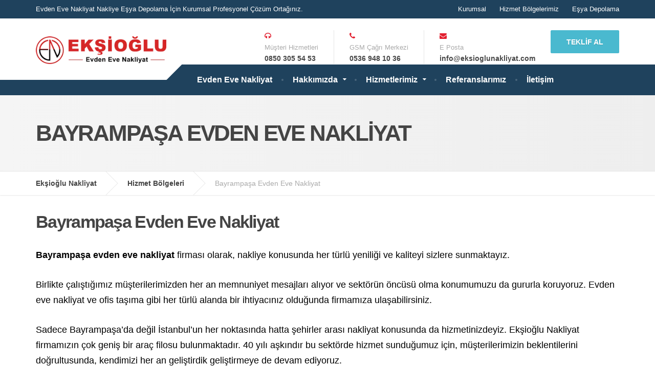

--- FILE ---
content_type: text/html; charset=UTF-8
request_url: https://www.eksioglunakliyat.com/bayrampasa-evden-eve-nakliyat
body_size: 29364
content:
<!DOCTYPE html><html lang="tr"><head><script data-no-optimize="1">var litespeed_docref=sessionStorage.getItem("litespeed_docref");litespeed_docref&&(Object.defineProperty(document,"referrer",{get:function(){return litespeed_docref}}),sessionStorage.removeItem("litespeed_docref"));</script> <meta charset="UTF-8" /><meta name="viewport" content="width=device-width, initial-scale=1.0" /><link rel="pingback" href="https://www.eksioglunakliyat.com/xmlrpc.php" /><meta name='robots' content='index, follow, max-image-preview:large, max-snippet:-1, max-video-preview:-1' /><title>Bayrampaşa Evden Eve Nakliyat - Kaliteli Nakliye Şirketi!</title><meta name="description" content="Bayrampaşa evden eve nakliyat firması şirketi Bayrampaşa da sizlere kaliteli ve güvenli sigortalı ev taşıma gibi nakliye hizmetleri sunar." /><link rel="canonical" href="https://www.eksioglunakliyat.com/bayrampasa-evden-eve-nakliyat" /><meta property="og:locale" content="tr_TR" /><meta property="og:type" content="article" /><meta property="og:title" content="Bayrampaşa Evden Eve Nakliyat - Kaliteli Nakliye Şirketi!" /><meta property="og:description" content="Bayrampaşa evden eve nakliyat firması şirketi Bayrampaşa da sizlere kaliteli ve güvenli sigortalı ev taşıma gibi nakliye hizmetleri sunar." /><meta property="og:url" content="https://www.eksioglunakliyat.com/bayrampasa-evden-eve-nakliyat" /><meta property="og:site_name" content="Ekşioğlu Nakliyat" /><meta property="article:publisher" content="https://www.facebook.com/eksioglunakliyehizmetleri/" /><meta property="article:author" content="https://www.facebook.com/eksioglunakliyehizmetleri" /><meta property="article:published_time" content="2023-07-08T13:47:29+00:00" /><meta property="og:image" content="https://www.eksioglunakliyat.com/wp-content/uploads/2023/07/bayrampasa-evden-eve-nakliyat-firmasi.webp" /><meta property="og:image:width" content="720" /><meta property="og:image:height" content="480" /><meta property="og:image:type" content="image/webp" /><meta name="author" content="Ekşioğlu Evden Eve Nakliye Firması" /><meta name="twitter:card" content="summary_large_image" /><meta name="twitter:creator" content="@Eksioglutasima" /><meta name="twitter:site" content="@Eksioglutasima" /><meta name="twitter:label1" content="Yazan:" /><meta name="twitter:data1" content="Ekşioğlu Evden Eve Nakliye Firması" /><meta name="twitter:label2" content="Tahmini okuma süresi" /><meta name="twitter:data2" content="5 dakika" /> <script type="application/ld+json" class="yoast-schema-graph">{"@context":"https://schema.org","@graph":[{"@type":"Article","@id":"https://www.eksioglunakliyat.com/bayrampasa-evden-eve-nakliyat#article","isPartOf":{"@id":"https://www.eksioglunakliyat.com/bayrampasa-evden-eve-nakliyat"},"author":{"name":"Ekşioğlu Evden Eve Nakliye Firması","@id":"https://www.eksioglunakliyat.com/#/schema/person/9afc715d0b35a0c4c5d2a271a7ee2915"},"headline":"Bayrampaşa Evden Eve Nakliyat","datePublished":"2023-07-08T13:47:29+00:00","dateModified":"2023-07-08T13:47:29+00:00","mainEntityOfPage":{"@id":"https://www.eksioglunakliyat.com/bayrampasa-evden-eve-nakliyat"},"wordCount":1034,"commentCount":0,"publisher":{"@id":"https://www.eksioglunakliyat.com/#organization"},"image":{"@id":"https://www.eksioglunakliyat.com/bayrampasa-evden-eve-nakliyat#primaryimage"},"thumbnailUrl":"https://www.eksioglunakliyat.com/wp-content/uploads/2023/07/bayrampasa-evden-eve-nakliyat-firmasi.webp","articleSection":["Avrupa Yakası Nakliyat Firması","Hizmet Bölgeleri"],"inLanguage":"tr","potentialAction":[{"@type":"CommentAction","name":"Comment","target":["https://www.eksioglunakliyat.com/bayrampasa-evden-eve-nakliyat#respond"]}]},{"@type":"WebPage","@id":"https://www.eksioglunakliyat.com/bayrampasa-evden-eve-nakliyat","url":"https://www.eksioglunakliyat.com/bayrampasa-evden-eve-nakliyat","name":"Bayrampaşa Evden Eve Nakliyat - Kaliteli Nakliye Şirketi!","isPartOf":{"@id":"https://www.eksioglunakliyat.com/#website"},"primaryImageOfPage":{"@id":"https://www.eksioglunakliyat.com/bayrampasa-evden-eve-nakliyat#primaryimage"},"image":{"@id":"https://www.eksioglunakliyat.com/bayrampasa-evden-eve-nakliyat#primaryimage"},"thumbnailUrl":"https://www.eksioglunakliyat.com/wp-content/uploads/2023/07/bayrampasa-evden-eve-nakliyat-firmasi.webp","datePublished":"2023-07-08T13:47:29+00:00","dateModified":"2023-07-08T13:47:29+00:00","description":"Bayrampaşa evden eve nakliyat firması şirketi Bayrampaşa da sizlere kaliteli ve güvenli sigortalı ev taşıma gibi nakliye hizmetleri sunar.","breadcrumb":{"@id":"https://www.eksioglunakliyat.com/bayrampasa-evden-eve-nakliyat#breadcrumb"},"inLanguage":"tr","potentialAction":[{"@type":"ReadAction","target":["https://www.eksioglunakliyat.com/bayrampasa-evden-eve-nakliyat"]}]},{"@type":"ImageObject","inLanguage":"tr","@id":"https://www.eksioglunakliyat.com/bayrampasa-evden-eve-nakliyat#primaryimage","url":"https://www.eksioglunakliyat.com/wp-content/uploads/2023/07/bayrampasa-evden-eve-nakliyat-firmasi.webp","contentUrl":"https://www.eksioglunakliyat.com/wp-content/uploads/2023/07/bayrampasa-evden-eve-nakliyat-firmasi.webp","width":720,"height":480,"caption":"Bayrampaşa Evden Eve Nakliyat, Bayrampaşa Şehirlerarası Nakliyat Firması, Bayrampaşa Şehiriçi Nakliyat Firması, Bayrampaşa Ev Taşıma, Bayrampaşa Taşıma, Bayrampaşa Parça Eşya Taşıma, Bayrampaşa Eşya Depolama ve Diğer Taşımacılık Hizmetleri"},{"@type":"BreadcrumbList","@id":"https://www.eksioglunakliyat.com/bayrampasa-evden-eve-nakliyat#breadcrumb","itemListElement":[{"@type":"ListItem","position":1,"name":"Anasayfa","item":"https://www.eksioglunakliyat.com/"},{"@type":"ListItem","position":2,"name":"Bayrampaşa Evden Eve Nakliyat"}]},{"@type":"WebSite","@id":"https://www.eksioglunakliyat.com/#website","url":"https://www.eksioglunakliyat.com/","name":"Ekşioğlu Nakliyat","description":"Evden Eve Nakliyat Nakliye Eşya Depolama İçin Kurumsal Profesyonel Çözüm Ortağınız.","publisher":{"@id":"https://www.eksioglunakliyat.com/#organization"},"potentialAction":[{"@type":"SearchAction","target":{"@type":"EntryPoint","urlTemplate":"https://www.eksioglunakliyat.com/?s={search_term_string}"},"query-input":"required name=search_term_string"}],"inLanguage":"tr"},{"@type":"Organization","@id":"https://www.eksioglunakliyat.com/#organization","name":"Ekşioğlu Evden Eve Nakliyat","alternateName":"Evden Eve Nakliyat Nakliye Eşya Depolama İçin Kurumsal Profesyonel Çözüm Ortağınız.","url":"https://www.eksioglunakliyat.com/","logo":{"@type":"ImageObject","inLanguage":"tr","@id":"https://www.eksioglunakliyat.com/#/schema/logo/image/","url":"https://www.eksioglunakliyat.com/wp-content/uploads/2023/05/eksioglu-evden-eve-nakliyat-hakkinda.webp","contentUrl":"https://www.eksioglunakliyat.com/wp-content/uploads/2023/05/eksioglu-evden-eve-nakliyat-hakkinda.webp","width":1000,"height":1000,"caption":"Ekşioğlu Evden Eve Nakliyat"},"image":{"@id":"https://www.eksioglunakliyat.com/#/schema/logo/image/"},"sameAs":["https://www.facebook.com/eksioglunakliyehizmetleri/","https://x.com/Eksioglutasima"]},{"@type":"Person","@id":"https://www.eksioglunakliyat.com/#/schema/person/9afc715d0b35a0c4c5d2a271a7ee2915","name":"Ekşioğlu Evden Eve Nakliye Firması","image":{"@type":"ImageObject","inLanguage":"tr","@id":"https://www.eksioglunakliyat.com/#/schema/person/image/","url":"https://www.eksioglunakliyat.com/wp-content/litespeed/avatar/4955d9cdb22bb63209bb22a05f7c5bd8.jpg?ver=1769477817","contentUrl":"https://www.eksioglunakliyat.com/wp-content/litespeed/avatar/4955d9cdb22bb63209bb22a05f7c5bd8.jpg?ver=1769477817","caption":"Ekşioğlu Evden Eve Nakliye Firması"},"sameAs":["https://www.eksioglunakliyat.com","https://www.facebook.com/eksioglunakliyehizmetleri","https://www.instagram.com/eksiogluevdenevenakliyatt/","https://x.com/Eksioglutasima"]}]}</script> <link rel='dns-prefetch' href='//fonts.googleapis.com' /><link rel="alternate" type="application/rss+xml" title="Ekşioğlu Nakliyat &raquo; akışı" href="https://www.eksioglunakliyat.com/feed" /><link rel="alternate" type="application/rss+xml" title="Ekşioğlu Nakliyat &raquo; yorum akışı" href="https://www.eksioglunakliyat.com/comments/feed" /><link rel="alternate" type="application/rss+xml" title="Ekşioğlu Nakliyat &raquo; Bayrampaşa Evden Eve Nakliyat yorum akışı" href="https://www.eksioglunakliyat.com/bayrampasa-evden-eve-nakliyat/feed" /><link rel="alternate" title="oEmbed (JSON)" type="application/json+oembed" href="https://www.eksioglunakliyat.com/wp-json/oembed/1.0/embed?url=https%3A%2F%2Fwww.eksioglunakliyat.com%2Fbayrampasa-evden-eve-nakliyat" /><link rel="alternate" title="oEmbed (XML)" type="text/xml+oembed" href="https://www.eksioglunakliyat.com/wp-json/oembed/1.0/embed?url=https%3A%2F%2Fwww.eksioglunakliyat.com%2Fbayrampasa-evden-eve-nakliyat&#038;format=xml" />
 <script src="//www.googletagmanager.com/gtag/js?id=G-DGKJ7REX57"  data-cfasync="false" data-wpfc-render="false" type="text/javascript" async></script> <script data-cfasync="false" data-wpfc-render="false" type="text/javascript">var mi_version = '8.28.0';
				var mi_track_user = true;
				var mi_no_track_reason = '';
								var MonsterInsightsDefaultLocations = {"page_location":"https:\/\/www.eksioglunakliyat.com\/bayrampasa-evden-eve-nakliyat\/"};
				if ( typeof MonsterInsightsPrivacyGuardFilter === 'function' ) {
					var MonsterInsightsLocations = (typeof MonsterInsightsExcludeQuery === 'object') ? MonsterInsightsPrivacyGuardFilter( MonsterInsightsExcludeQuery ) : MonsterInsightsPrivacyGuardFilter( MonsterInsightsDefaultLocations );
				} else {
					var MonsterInsightsLocations = (typeof MonsterInsightsExcludeQuery === 'object') ? MonsterInsightsExcludeQuery : MonsterInsightsDefaultLocations;
				}

								var disableStrs = [
										'ga-disable-G-DGKJ7REX57',
									];

				/* Function to detect opted out users */
				function __gtagTrackerIsOptedOut() {
					for (var index = 0; index < disableStrs.length; index++) {
						if (document.cookie.indexOf(disableStrs[index] + '=true') > -1) {
							return true;
						}
					}

					return false;
				}

				/* Disable tracking if the opt-out cookie exists. */
				if (__gtagTrackerIsOptedOut()) {
					for (var index = 0; index < disableStrs.length; index++) {
						window[disableStrs[index]] = true;
					}
				}

				/* Opt-out function */
				function __gtagTrackerOptout() {
					for (var index = 0; index < disableStrs.length; index++) {
						document.cookie = disableStrs[index] + '=true; expires=Thu, 31 Dec 2099 23:59:59 UTC; path=/';
						window[disableStrs[index]] = true;
					}
				}

				if ('undefined' === typeof gaOptout) {
					function gaOptout() {
						__gtagTrackerOptout();
					}
				}
								window.dataLayer = window.dataLayer || [];

				window.MonsterInsightsDualTracker = {
					helpers: {},
					trackers: {},
				};
				if (mi_track_user) {
					function __gtagDataLayer() {
						dataLayer.push(arguments);
					}

					function __gtagTracker(type, name, parameters) {
						if (!parameters) {
							parameters = {};
						}

						if (parameters.send_to) {
							__gtagDataLayer.apply(null, arguments);
							return;
						}

						if (type === 'event') {
														parameters.send_to = monsterinsights_frontend.v4_id;
							var hookName = name;
							if (typeof parameters['event_category'] !== 'undefined') {
								hookName = parameters['event_category'] + ':' + name;
							}

							if (typeof MonsterInsightsDualTracker.trackers[hookName] !== 'undefined') {
								MonsterInsightsDualTracker.trackers[hookName](parameters);
							} else {
								__gtagDataLayer('event', name, parameters);
							}
							
						} else {
							__gtagDataLayer.apply(null, arguments);
						}
					}

					__gtagTracker('js', new Date());
					__gtagTracker('set', {
						'developer_id.dZGIzZG': true,
											});
					if ( MonsterInsightsLocations.page_location ) {
						__gtagTracker('set', MonsterInsightsLocations);
					}
										__gtagTracker('config', 'G-DGKJ7REX57', {"forceSSL":"true","link_attribution":"true"} );
															window.gtag = __gtagTracker;										(function () {
						/* https://developers.google.com/analytics/devguides/collection/analyticsjs/ */
						/* ga and __gaTracker compatibility shim. */
						var noopfn = function () {
							return null;
						};
						var newtracker = function () {
							return new Tracker();
						};
						var Tracker = function () {
							return null;
						};
						var p = Tracker.prototype;
						p.get = noopfn;
						p.set = noopfn;
						p.send = function () {
							var args = Array.prototype.slice.call(arguments);
							args.unshift('send');
							__gaTracker.apply(null, args);
						};
						var __gaTracker = function () {
							var len = arguments.length;
							if (len === 0) {
								return;
							}
							var f = arguments[len - 1];
							if (typeof f !== 'object' || f === null || typeof f.hitCallback !== 'function') {
								if ('send' === arguments[0]) {
									var hitConverted, hitObject = false, action;
									if ('event' === arguments[1]) {
										if ('undefined' !== typeof arguments[3]) {
											hitObject = {
												'eventAction': arguments[3],
												'eventCategory': arguments[2],
												'eventLabel': arguments[4],
												'value': arguments[5] ? arguments[5] : 1,
											}
										}
									}
									if ('pageview' === arguments[1]) {
										if ('undefined' !== typeof arguments[2]) {
											hitObject = {
												'eventAction': 'page_view',
												'page_path': arguments[2],
											}
										}
									}
									if (typeof arguments[2] === 'object') {
										hitObject = arguments[2];
									}
									if (typeof arguments[5] === 'object') {
										Object.assign(hitObject, arguments[5]);
									}
									if ('undefined' !== typeof arguments[1].hitType) {
										hitObject = arguments[1];
										if ('pageview' === hitObject.hitType) {
											hitObject.eventAction = 'page_view';
										}
									}
									if (hitObject) {
										action = 'timing' === arguments[1].hitType ? 'timing_complete' : hitObject.eventAction;
										hitConverted = mapArgs(hitObject);
										__gtagTracker('event', action, hitConverted);
									}
								}
								return;
							}

							function mapArgs(args) {
								var arg, hit = {};
								var gaMap = {
									'eventCategory': 'event_category',
									'eventAction': 'event_action',
									'eventLabel': 'event_label',
									'eventValue': 'event_value',
									'nonInteraction': 'non_interaction',
									'timingCategory': 'event_category',
									'timingVar': 'name',
									'timingValue': 'value',
									'timingLabel': 'event_label',
									'page': 'page_path',
									'location': 'page_location',
									'title': 'page_title',
									'referrer' : 'page_referrer',
								};
								for (arg in args) {
																		if (!(!args.hasOwnProperty(arg) || !gaMap.hasOwnProperty(arg))) {
										hit[gaMap[arg]] = args[arg];
									} else {
										hit[arg] = args[arg];
									}
								}
								return hit;
							}

							try {
								f.hitCallback();
							} catch (ex) {
							}
						};
						__gaTracker.create = newtracker;
						__gaTracker.getByName = newtracker;
						__gaTracker.getAll = function () {
							return [];
						};
						__gaTracker.remove = noopfn;
						__gaTracker.loaded = true;
						window['__gaTracker'] = __gaTracker;
					})();
									} else {
										console.log("");
					(function () {
						function __gtagTracker() {
							return null;
						}

						window['__gtagTracker'] = __gtagTracker;
						window['gtag'] = __gtagTracker;
					})();
									}</script> <style id='wp-img-auto-sizes-contain-inline-css' type='text/css'>img:is([sizes=auto i],[sizes^="auto," i]){contain-intrinsic-size:3000px 1500px}
/*# sourceURL=wp-img-auto-sizes-contain-inline-css */</style><style id="litespeed-ccss">html{font-family:sans-serif;-ms-text-size-adjust:100%;-webkit-text-size-adjust:100%}body{margin:0}article,header,main,nav{display:block}a{background-color:transparent}strong{font-weight:700}h1{font-size:2em;margin:.67em 0}img{border:0}svg:not(:root){overflow:hidden}button,input{color:inherit;font:inherit;margin:0}button{overflow:visible}button{text-transform:none}button{-webkit-appearance:button}button::-moz-focus-inner,input::-moz-focus-inner{border:0;padding:0}input{line-height:normal}*{box-sizing:border-box}*:before,*:after{box-sizing:border-box}html{font-size:10px}body{font-family:"Roboto",Helvetica,Arial,sans-serif;font-size:14px;line-height:1.6;color:#aaa;background-color:#fff}input,button{font-family:inherit;font-size:inherit;line-height:inherit}a{color:#4ab9cf;text-decoration:none}img{vertical-align:middle}.img-responsive{display:block;max-width:100%;height:auto}h1,h2,h4{font-family:inherit;font-weight:500;line-height:1.1;color:inherit}h1,h2{margin-top:22px;margin-bottom:11px}h4{margin-top:11px;margin-bottom:11px}h1{font-size:36px}h2{font-size:30px}h4{font-size:18px}p{margin:0 0 11px}.text-center{text-align:center}ul{margin-top:0;margin-bottom:11px}ul ul{margin-bottom:0}.container{padding-right:15px;padding-left:15px;margin-right:auto;margin-left:auto}.container:before,.container:after{display:table;content:" "}.container:after{clear:both}@media (min-width:768px){.container{width:750px}}@media (min-width:992px){.container{width:970px}}@media (min-width:1200px){.container{width:1170px}}.row{margin-right:-15px;margin-left:-15px}.row:before,.row:after{display:table;content:" "}.row:after{clear:both}.col-xs-12{position:relative;min-height:1px;padding-right:15px;padding-left:15px}.col-xs-12{float:left}.col-xs-12{width:100%}.btn{display:inline-block;margin-bottom:0;font-weight:700;text-align:center;white-space:nowrap;vertical-align:middle;-ms-touch-action:manipulation;touch-action:manipulation;background-image:none;border:1px solid transparent;padding:6px 12px;font-size:14px;line-height:1.6;border-radius:4px}.btn-info{color:#fff;background-color:#4ab9cf;border-color:#4ab9cf}.collapse{display:none}.navbar-collapse{padding-right:15px;padding-left:15px;overflow-x:visible;border-top:1px solid transparent;box-shadow:inset 0 1px 0 rgba(255,255,255,.1);-webkit-overflow-scrolling:touch}.navbar-collapse:before,.navbar-collapse:after{display:table;content:" "}.navbar-collapse:after{clear:both}@media (min-width:992px){.navbar-collapse{width:auto;border-top:0;box-shadow:none}.navbar-collapse.collapse{display:block!important;height:auto!important;padding-bottom:0;overflow:visible!important}}.navbar-toggle{position:relative;float:right;padding:9px 10px;margin-right:15px;margin-top:8px;margin-bottom:8px;background-color:transparent;background-image:none;border:1px solid transparent;border-radius:4px}.navbar-toggle .icon-bar{display:block;width:22px;height:2px;border-radius:1px}.navbar-toggle .icon-bar+.icon-bar{margin-top:4px}@media (min-width:992px){.navbar-toggle{display:none}}.clearfix:before,.clearfix:after{display:table;content:" "}.clearfix:after{clear:both}.hidden{display:none!important}body .boxed-container{background-color:#fff;overflow-x:hidden}h1,h2,h4{color:#444;font-family:"Source Sans Pro",Helvetica,Arial,sans-serif;font-weight:900;letter-spacing:-.05em}input{outline:0}.top{font-size:13px;background-color:#f5f5f5;border-bottom:1px solid #ededed;color:#aaa}.top__tagline{text-align:center;padding:8px 0 2.5px}@media (min-width:992px){.top__tagline{float:left;padding:7.5px 0}}.top__menu{text-align:center}@media (min-width:992px){.top__menu{float:right}}.header{display:-ms-flexbox;display:flex;-ms-flex-flow:row wrap;flex-flow:row wrap}.header__logo{-ms-flex-order:1;order:1;background-color:#fff;width:100%;border-bottom:1px solid rgba(0,0,0,.1);margin-bottom:10px;padding-top:10px;padding-bottom:10px}@media (min-width:992px){.header__logo{z-index:1;width:270px;height:120px;margin-bottom:0;padding-top:0;padding-bottom:0;border-bottom:0}}@media (min-width:1200px){.header__logo{position:relative}}@media (min-width:1200px){.header__logo:after{position:absolute;content:"";z-index:-1;height:43px;width:43px;background-color:#fff;transform:rotate(135deg);bottom:9px;right:-22px}}.header__logo img{display:inline-block;margin-top:15px;margin-bottom:15px;width:60%}@media (min-width:480px){.header__logo img{width:auto}}@media (min-width:992px){.header__logo img{margin-bottom:0}}.header__widgets{-ms-flex-order:3;order:3;background-color:#fff;width:100%}.header__widgets .widget-icon-box .fa-3x{font-size:14px}@media (max-width:991px){.header__widgets{margin-bottom:20px}}@media (min-width:992px){.header__widgets{-ms-flex-order:2;order:2;width:calc(100% - 270px);height:120px;text-align:right;padding:37.5px 0;display:-ms-flexbox;display:flex;-ms-flex-pack:end;justify-content:flex-end}}@media (min-width:1200px){.header__widgets{height:90px;padding:22.5px 0}}.header__navigation{-ms-flex-order:2;order:2;width:100%}@media (min-width:992px){.header__navigation{-ms-flex-order:3;order:3;width:75%}}@media (min-width:1200px){.header__navigation{width:calc(80% - 300px);margin-left:300px;margin-top:-30px}}.header__navigation .navbar-collapse{padding:0}.header__container{background-color:#fff;position:relative}@media (min-width:992px){.header__container{background-color:#1f425d}.header__container:before,.header__container:after{content:"";position:absolute;top:0;width:calc(50% - 470px);background-color:#fff;bottom:60px}.header__container:before{left:0}.header__container:after{right:0}}@media (min-width:1200px){.header__container:before,.header__container:after{width:calc(50% - 570px)}.header__container:before{bottom:30px}}.main-title{background:linear-gradient(to right,#f5f5f5 0%,#eee 100%);padding:50px 0;margin-bottom:30px}.main-title__primary{text-transform:uppercase;margin:0;font-size:44px}.breadcrumbs{box-shadow:0 1px 2px #e6e6e6;border-top:1px solid #e6e6e6;font-size:10px;margin-bottom:30px;position:relative;z-index:20}@media (min-width:480px){.breadcrumbs{font-size:14px}}@media (min-width:992px){.breadcrumbs{margin-bottom:60px}}.breadcrumbs a{position:relative;display:inline-block;padding:8px 0;font-weight:700;color:#444;padding-right:15px;margin-right:15px;font-size:10px}@media (min-width:480px){.breadcrumbs a{padding:12px 0;padding-right:30px;margin-right:30px;font-size:14px}}.breadcrumbs a:before,.breadcrumbs a:after{position:absolute;content:"";height:25px;width:1px;right:0;background-color:#e6e6e6}@media (min-width:480px){.breadcrumbs a:before,.breadcrumbs a:after{height:33px}}.breadcrumbs a:before{top:-5px;transform:rotate(-45deg)}.breadcrumbs a:after{bottom:-5px;transform:rotate(45deg)}.breadcrumbs span>span{display:inline-block;padding:8px 0}@media (min-width:480px){.breadcrumbs span>span{padding:12px 0}}.main-title+.breadcrumbs{margin-top:-30px}.top-navigation{text-align:center;margin:0;padding:0}@media (min-width:992px){.top-navigation{text-align:right}}.top-navigation>li{position:relative;display:inline-block}.top-navigation>li>a{display:block;color:#aaa;padding:7.5px 10px}@media (min-width:992px){.top-navigation>li>a{padding:7.5px 13px}}@media (min-width:992px){.top-navigation>li:last-of-type>a{padding-right:0}}.main-navigation{padding:0 0 20px;margin:0 0 20px;border-bottom:1px solid rgba(0,0,0,.1);background-color:#f5f5f5;padding:30px;list-style:none}@media (min-width:992px){.main-navigation{background-color:transparent;padding:0;margin:0;border-bottom:0;font-size:0}}@media (min-width:1200px){.main-navigation{padding-left:10px}}.main-navigation>li{position:relative}@media (min-width:992px){.main-navigation>li{display:inline-block;font-size:14px}}.main-navigation>li>a{position:relative;display:block;font-size:16px;line-height:1.5;font-weight:700;color:#444;padding:10px 0}@media (min-width:992px){.main-navigation>li>a{color:#fff;padding:18px 20px}}@media (min-width:992px){.main-navigation>li>a:before{position:absolute;content:"";width:4px;height:4px;right:-2px;top:calc(50% - 2px);border-radius:50%;background:rgba(250,250,250,.2)}}.main-navigation>li:last-of-type>a:before{display:none}@media (min-width:992px){.main-navigation .menu-item-has-children>a{padding:18px 35px 18px 20px}}@media (min-width:992px){.main-navigation .menu-item-has-children:after{position:absolute;content:"\f0d7";font-family:"FontAwesome";font-size:12px;right:18px;top:calc(50% - 10px);color:#fff}}.main-navigation .sub-menu{list-style:none;padding:0}@media (min-width:992px){.main-navigation .sub-menu{position:absolute;left:-9999em;z-index:9999;margin-left:5px;box-shadow:0 1px 2px rgba(0,0,0,.15)}}.main-navigation .sub-menu>li{position:relative}.main-navigation .sub-menu>li>a{display:block;font-size:14px;font-weight:700;padding:12px 20px;background-color:#fff;color:#999}@media (min-width:992px){.main-navigation .sub-menu>li>a{border-bottom:1px solid rgba(0,0,0,.1);min-width:160px;white-space:nowrap}}@media (min-width:992px){.main-navigation .sub-menu>li:last-of-type>a{border-bottom-left-radius:2px;border-bottom-right-radius:2px;border-bottom:0}}.navbar-toggle{background-color:#1f425d;border-radius:2px;padding:10px 12px;margin:10px 0}@media (min-width:480px){.navbar-toggle{margin:18px 0}}.navbar-toggle .icon-bar{background-color:#fff;width:18px;height:3px}.navbar-toggle .icon-bar+.icon-bar{margin-top:3px}.navbar-toggle__text{font-family:"Source Sans Pro",Helvetica,Arial,sans-serif;font-weight:700;color:#fff;display:inline-block;padding:0 10px 0 0}.navbar-toggle__icon-bar{vertical-align:middle;display:inline-block;height:18px}.comment-form input{height:45px}.btn{font-weight:700;height:45px;line-height:45px;padding:0 30px;border-radius:2px;text-transform:uppercase}.btn-info{text-shadow:0 1px rgba(0,0,0,.16)}.header__widgets .btn{width:100%}@media (min-width:992px){.header__widgets .btn{width:auto}}.header .widget-icon-box:first-of-type .icon-box{margin-left:0;padding-left:0;border-left:0}.header .icon-box{display:inline-block;text-align:left;margin-bottom:20px;padding-bottom:20px;border-bottom:1px solid rgba(0,0,0,.1);width:100%}@media (min-width:992px){.header .icon-box{margin-right:20px;margin-bottom:0;padding-left:20px;padding-bottom:0;border-left:1px solid rgba(0,0,0,.1);border-bottom:0;width:auto}}@media (min-width:1200px){.header .icon-box{margin-right:30px;padding-left:30px}}.header .icon-box .fa{color:#e21f2f;margin-right:3px}.header .icon-box__title{font-family:"Roboto",Helvetica,Arial,sans-serif;display:inline-block;font-size:13px;color:#aaa;font-weight:400;margin:0;letter-spacing:0}.header .icon-box__subtitle{display:block;color:#444;font-weight:700}.hentry{position:relative;margin-bottom:60px;font-size:16px;line-height:1.7;z-index:10}.hentry__title{font-size:34px;color:#444;margin-bottom:19px;line-height:1.2}.single .hentry{font-size:18px}.single .hentry__title{margin-bottom:30px}.hentry__content>p{margin-bottom:28px}.fa{display:inline-block;font:normal normal normal 14px/1 FontAwesome;font-size:inherit;text-rendering:auto;-webkit-font-smoothing:antialiased;-moz-osx-font-smoothing:grayscale}.fa-3x{font-size:3em}.fa-headphones:before{content:"\f025"}.fa-phone:before{content:"\f095"}.fa-envelope:before{content:"\f0e0"}ul{box-sizing:border-box}:root{--wp--preset--font-size--normal:16px;--wp--preset--font-size--huge:42px}body{--wp--preset--color--black:#000;--wp--preset--color--cyan-bluish-gray:#abb8c3;--wp--preset--color--white:#fff;--wp--preset--color--pale-pink:#f78da7;--wp--preset--color--vivid-red:#cf2e2e;--wp--preset--color--luminous-vivid-orange:#ff6900;--wp--preset--color--luminous-vivid-amber:#fcb900;--wp--preset--color--light-green-cyan:#7bdcb5;--wp--preset--color--vivid-green-cyan:#00d084;--wp--preset--color--pale-cyan-blue:#8ed1fc;--wp--preset--color--vivid-cyan-blue:#0693e3;--wp--preset--color--vivid-purple:#9b51e0;--wp--preset--gradient--vivid-cyan-blue-to-vivid-purple:linear-gradient(135deg,rgba(6,147,227,1) 0%,#9b51e0 100%);--wp--preset--gradient--light-green-cyan-to-vivid-green-cyan:linear-gradient(135deg,#7adcb4 0%,#00d082 100%);--wp--preset--gradient--luminous-vivid-amber-to-luminous-vivid-orange:linear-gradient(135deg,rgba(252,185,0,1) 0%,rgba(255,105,0,1) 100%);--wp--preset--gradient--luminous-vivid-orange-to-vivid-red:linear-gradient(135deg,rgba(255,105,0,1) 0%,#cf2e2e 100%);--wp--preset--gradient--very-light-gray-to-cyan-bluish-gray:linear-gradient(135deg,#eee 0%,#a9b8c3 100%);--wp--preset--gradient--cool-to-warm-spectrum:linear-gradient(135deg,#4aeadc 0%,#9778d1 20%,#cf2aba 40%,#ee2c82 60%,#fb6962 80%,#fef84c 100%);--wp--preset--gradient--blush-light-purple:linear-gradient(135deg,#ffceec 0%,#9896f0 100%);--wp--preset--gradient--blush-bordeaux:linear-gradient(135deg,#fecda5 0%,#fe2d2d 50%,#6b003e 100%);--wp--preset--gradient--luminous-dusk:linear-gradient(135deg,#ffcb70 0%,#c751c0 50%,#4158d0 100%);--wp--preset--gradient--pale-ocean:linear-gradient(135deg,#fff5cb 0%,#b6e3d4 50%,#33a7b5 100%);--wp--preset--gradient--electric-grass:linear-gradient(135deg,#caf880 0%,#71ce7e 100%);--wp--preset--gradient--midnight:linear-gradient(135deg,#020381 0%,#2874fc 100%);--wp--preset--duotone--dark-grayscale:url('#wp-duotone-dark-grayscale');--wp--preset--duotone--grayscale:url('#wp-duotone-grayscale');--wp--preset--duotone--purple-yellow:url('#wp-duotone-purple-yellow');--wp--preset--duotone--blue-red:url('#wp-duotone-blue-red');--wp--preset--duotone--midnight:url('#wp-duotone-midnight');--wp--preset--duotone--magenta-yellow:url('#wp-duotone-magenta-yellow');--wp--preset--duotone--purple-green:url('#wp-duotone-purple-green');--wp--preset--duotone--blue-orange:url('#wp-duotone-blue-orange');--wp--preset--font-size--small:13px;--wp--preset--font-size--medium:20px;--wp--preset--font-size--large:36px;--wp--preset--font-size--x-large:42px;--wp--preset--spacing--20:.44rem;--wp--preset--spacing--30:.67rem;--wp--preset--spacing--40:1rem;--wp--preset--spacing--50:1.5rem;--wp--preset--spacing--60:2.25rem;--wp--preset--spacing--70:3.38rem;--wp--preset--spacing--80:5.06rem;--wp--preset--shadow--natural:6px 6px 9px rgba(0,0,0,.2);--wp--preset--shadow--deep:12px 12px 50px rgba(0,0,0,.4);--wp--preset--shadow--sharp:6px 6px 0px rgba(0,0,0,.2);--wp--preset--shadow--outlined:6px 6px 0px -3px rgba(255,255,255,1),6px 6px rgba(0,0,0,1);--wp--preset--shadow--crisp:6px 6px 0px rgba(0,0,0,1)}.top{background-color:#f5f5f5}.top{border-bottom-color:#ededed}.top,.top-navigation>li>a{color:#aaa}.header__widgets,.header__logo,.header__container:before,.header__container:after,.header__logo:after{background-color:#fff}@media (max-width:991px){.header__container,.main-navigation .sub-menu>li>a{background-color:#fff}}.header,.header .icon-box__title{color:#aaa}.header .icon-box__subtitle{color:#474747}.breadcrumbs{background-color:#fff}.breadcrumbs a:before,.breadcrumbs a:after{background-color:#e6e6e6}.breadcrumbs a{color:#444}.breadcrumbs{color:#aaa}@media (min-width:992px){.header__container{background-color:#1f425d}}.navbar-toggle{background-color:#1f425d}@media (min-width:992px){.main-navigation>li>a,.main-navigation .menu-item-has-children:after{color:#fff}}@media (min-width:992px){.main-navigation .sub-menu>li>a,.main-navigation ul.sub-menu{background-color:#fff}}@media (min-width:992px){.main-navigation .sub-menu>li>a{color:#999}}@media (max-width:991px){.main-navigation>li>a{color:#444}}@media (max-width:991px){.main-navigation .sub-menu>li>a{color:#999}}.main-title{background-image:url("")}.main-title h2{color:#444}body{color:#000}h1,h2,h4{color:#d62626}.header .icon-box .fa{color:#e21f2f}a{color:#4ab9cf}@media (min-width:992px){.header__logo{width:255px}.header__widgets{width:calc(100% - 255px)}.header__navigation{width:100%}}@media (min-width:1200px){.header__navigation{width:calc(100% - 285px);margin-left:285px}}.main-title{background:#f5f5f5 linear-gradient(90deg,#f5f5f5,#eee)}@media (min-width:992px){.header__logo img{margin-top:35px}}.breadcrumbs{margin-bottom:10px}</style><link rel="preload" data-asynced="1" data-optimized="2" as="style" onload="this.onload=null;this.rel='stylesheet'" href="https://www.eksioglunakliyat.com/wp-content/litespeed/ucss/d66c34142c84f46cbcf9553f9caf70bb.css?ver=aa600" /><script data-optimized="1" type="litespeed/javascript" data-src="https://www.eksioglunakliyat.com/wp-content/plugins/litespeed-cache/assets/js/css_async.min.js"></script> <style id='global-styles-inline-css' type='text/css'>:root{--wp--preset--aspect-ratio--square: 1;--wp--preset--aspect-ratio--4-3: 4/3;--wp--preset--aspect-ratio--3-4: 3/4;--wp--preset--aspect-ratio--3-2: 3/2;--wp--preset--aspect-ratio--2-3: 2/3;--wp--preset--aspect-ratio--16-9: 16/9;--wp--preset--aspect-ratio--9-16: 9/16;--wp--preset--color--black: #000000;--wp--preset--color--cyan-bluish-gray: #abb8c3;--wp--preset--color--white: #ffffff;--wp--preset--color--pale-pink: #f78da7;--wp--preset--color--vivid-red: #cf2e2e;--wp--preset--color--luminous-vivid-orange: #ff6900;--wp--preset--color--luminous-vivid-amber: #fcb900;--wp--preset--color--light-green-cyan: #7bdcb5;--wp--preset--color--vivid-green-cyan: #00d084;--wp--preset--color--pale-cyan-blue: #8ed1fc;--wp--preset--color--vivid-cyan-blue: #0693e3;--wp--preset--color--vivid-purple: #9b51e0;--wp--preset--gradient--vivid-cyan-blue-to-vivid-purple: linear-gradient(135deg,rgb(6,147,227) 0%,rgb(155,81,224) 100%);--wp--preset--gradient--light-green-cyan-to-vivid-green-cyan: linear-gradient(135deg,rgb(122,220,180) 0%,rgb(0,208,130) 100%);--wp--preset--gradient--luminous-vivid-amber-to-luminous-vivid-orange: linear-gradient(135deg,rgb(252,185,0) 0%,rgb(255,105,0) 100%);--wp--preset--gradient--luminous-vivid-orange-to-vivid-red: linear-gradient(135deg,rgb(255,105,0) 0%,rgb(207,46,46) 100%);--wp--preset--gradient--very-light-gray-to-cyan-bluish-gray: linear-gradient(135deg,rgb(238,238,238) 0%,rgb(169,184,195) 100%);--wp--preset--gradient--cool-to-warm-spectrum: linear-gradient(135deg,rgb(74,234,220) 0%,rgb(151,120,209) 20%,rgb(207,42,186) 40%,rgb(238,44,130) 60%,rgb(251,105,98) 80%,rgb(254,248,76) 100%);--wp--preset--gradient--blush-light-purple: linear-gradient(135deg,rgb(255,206,236) 0%,rgb(152,150,240) 100%);--wp--preset--gradient--blush-bordeaux: linear-gradient(135deg,rgb(254,205,165) 0%,rgb(254,45,45) 50%,rgb(107,0,62) 100%);--wp--preset--gradient--luminous-dusk: linear-gradient(135deg,rgb(255,203,112) 0%,rgb(199,81,192) 50%,rgb(65,88,208) 100%);--wp--preset--gradient--pale-ocean: linear-gradient(135deg,rgb(255,245,203) 0%,rgb(182,227,212) 50%,rgb(51,167,181) 100%);--wp--preset--gradient--electric-grass: linear-gradient(135deg,rgb(202,248,128) 0%,rgb(113,206,126) 100%);--wp--preset--gradient--midnight: linear-gradient(135deg,rgb(2,3,129) 0%,rgb(40,116,252) 100%);--wp--preset--font-size--small: 13px;--wp--preset--font-size--medium: 20px;--wp--preset--font-size--large: 36px;--wp--preset--font-size--x-large: 42px;--wp--preset--spacing--20: 0.44rem;--wp--preset--spacing--30: 0.67rem;--wp--preset--spacing--40: 1rem;--wp--preset--spacing--50: 1.5rem;--wp--preset--spacing--60: 2.25rem;--wp--preset--spacing--70: 3.38rem;--wp--preset--spacing--80: 5.06rem;--wp--preset--shadow--natural: 6px 6px 9px rgba(0, 0, 0, 0.2);--wp--preset--shadow--deep: 12px 12px 50px rgba(0, 0, 0, 0.4);--wp--preset--shadow--sharp: 6px 6px 0px rgba(0, 0, 0, 0.2);--wp--preset--shadow--outlined: 6px 6px 0px -3px rgb(255, 255, 255), 6px 6px rgb(0, 0, 0);--wp--preset--shadow--crisp: 6px 6px 0px rgb(0, 0, 0);}:where(.is-layout-flex){gap: 0.5em;}:where(.is-layout-grid){gap: 0.5em;}body .is-layout-flex{display: flex;}.is-layout-flex{flex-wrap: wrap;align-items: center;}.is-layout-flex > :is(*, div){margin: 0;}body .is-layout-grid{display: grid;}.is-layout-grid > :is(*, div){margin: 0;}:where(.wp-block-columns.is-layout-flex){gap: 2em;}:where(.wp-block-columns.is-layout-grid){gap: 2em;}:where(.wp-block-post-template.is-layout-flex){gap: 1.25em;}:where(.wp-block-post-template.is-layout-grid){gap: 1.25em;}.has-black-color{color: var(--wp--preset--color--black) !important;}.has-cyan-bluish-gray-color{color: var(--wp--preset--color--cyan-bluish-gray) !important;}.has-white-color{color: var(--wp--preset--color--white) !important;}.has-pale-pink-color{color: var(--wp--preset--color--pale-pink) !important;}.has-vivid-red-color{color: var(--wp--preset--color--vivid-red) !important;}.has-luminous-vivid-orange-color{color: var(--wp--preset--color--luminous-vivid-orange) !important;}.has-luminous-vivid-amber-color{color: var(--wp--preset--color--luminous-vivid-amber) !important;}.has-light-green-cyan-color{color: var(--wp--preset--color--light-green-cyan) !important;}.has-vivid-green-cyan-color{color: var(--wp--preset--color--vivid-green-cyan) !important;}.has-pale-cyan-blue-color{color: var(--wp--preset--color--pale-cyan-blue) !important;}.has-vivid-cyan-blue-color{color: var(--wp--preset--color--vivid-cyan-blue) !important;}.has-vivid-purple-color{color: var(--wp--preset--color--vivid-purple) !important;}.has-black-background-color{background-color: var(--wp--preset--color--black) !important;}.has-cyan-bluish-gray-background-color{background-color: var(--wp--preset--color--cyan-bluish-gray) !important;}.has-white-background-color{background-color: var(--wp--preset--color--white) !important;}.has-pale-pink-background-color{background-color: var(--wp--preset--color--pale-pink) !important;}.has-vivid-red-background-color{background-color: var(--wp--preset--color--vivid-red) !important;}.has-luminous-vivid-orange-background-color{background-color: var(--wp--preset--color--luminous-vivid-orange) !important;}.has-luminous-vivid-amber-background-color{background-color: var(--wp--preset--color--luminous-vivid-amber) !important;}.has-light-green-cyan-background-color{background-color: var(--wp--preset--color--light-green-cyan) !important;}.has-vivid-green-cyan-background-color{background-color: var(--wp--preset--color--vivid-green-cyan) !important;}.has-pale-cyan-blue-background-color{background-color: var(--wp--preset--color--pale-cyan-blue) !important;}.has-vivid-cyan-blue-background-color{background-color: var(--wp--preset--color--vivid-cyan-blue) !important;}.has-vivid-purple-background-color{background-color: var(--wp--preset--color--vivid-purple) !important;}.has-black-border-color{border-color: var(--wp--preset--color--black) !important;}.has-cyan-bluish-gray-border-color{border-color: var(--wp--preset--color--cyan-bluish-gray) !important;}.has-white-border-color{border-color: var(--wp--preset--color--white) !important;}.has-pale-pink-border-color{border-color: var(--wp--preset--color--pale-pink) !important;}.has-vivid-red-border-color{border-color: var(--wp--preset--color--vivid-red) !important;}.has-luminous-vivid-orange-border-color{border-color: var(--wp--preset--color--luminous-vivid-orange) !important;}.has-luminous-vivid-amber-border-color{border-color: var(--wp--preset--color--luminous-vivid-amber) !important;}.has-light-green-cyan-border-color{border-color: var(--wp--preset--color--light-green-cyan) !important;}.has-vivid-green-cyan-border-color{border-color: var(--wp--preset--color--vivid-green-cyan) !important;}.has-pale-cyan-blue-border-color{border-color: var(--wp--preset--color--pale-cyan-blue) !important;}.has-vivid-cyan-blue-border-color{border-color: var(--wp--preset--color--vivid-cyan-blue) !important;}.has-vivid-purple-border-color{border-color: var(--wp--preset--color--vivid-purple) !important;}.has-vivid-cyan-blue-to-vivid-purple-gradient-background{background: var(--wp--preset--gradient--vivid-cyan-blue-to-vivid-purple) !important;}.has-light-green-cyan-to-vivid-green-cyan-gradient-background{background: var(--wp--preset--gradient--light-green-cyan-to-vivid-green-cyan) !important;}.has-luminous-vivid-amber-to-luminous-vivid-orange-gradient-background{background: var(--wp--preset--gradient--luminous-vivid-amber-to-luminous-vivid-orange) !important;}.has-luminous-vivid-orange-to-vivid-red-gradient-background{background: var(--wp--preset--gradient--luminous-vivid-orange-to-vivid-red) !important;}.has-very-light-gray-to-cyan-bluish-gray-gradient-background{background: var(--wp--preset--gradient--very-light-gray-to-cyan-bluish-gray) !important;}.has-cool-to-warm-spectrum-gradient-background{background: var(--wp--preset--gradient--cool-to-warm-spectrum) !important;}.has-blush-light-purple-gradient-background{background: var(--wp--preset--gradient--blush-light-purple) !important;}.has-blush-bordeaux-gradient-background{background: var(--wp--preset--gradient--blush-bordeaux) !important;}.has-luminous-dusk-gradient-background{background: var(--wp--preset--gradient--luminous-dusk) !important;}.has-pale-ocean-gradient-background{background: var(--wp--preset--gradient--pale-ocean) !important;}.has-electric-grass-gradient-background{background: var(--wp--preset--gradient--electric-grass) !important;}.has-midnight-gradient-background{background: var(--wp--preset--gradient--midnight) !important;}.has-small-font-size{font-size: var(--wp--preset--font-size--small) !important;}.has-medium-font-size{font-size: var(--wp--preset--font-size--medium) !important;}.has-large-font-size{font-size: var(--wp--preset--font-size--large) !important;}.has-x-large-font-size{font-size: var(--wp--preset--font-size--x-large) !important;}
/*# sourceURL=global-styles-inline-css */</style><style id='classic-theme-styles-inline-css' type='text/css'>/*! This file is auto-generated */
.wp-block-button__link{color:#fff;background-color:#32373c;border-radius:9999px;box-shadow:none;text-decoration:none;padding:calc(.667em + 2px) calc(1.333em + 2px);font-size:1.125em}.wp-block-file__button{background:#32373c;color:#fff;text-decoration:none}
/*# sourceURL=/wp-includes/css/classic-themes.min.css */</style><style id='cargopress-main-inline-css' type='text/css'>/* WP Customizer start */
.top, .top-navigation .sub-menu > li > a { background-color: #1f425d; }
.top, .top-navigation .sub-menu > li > a { border-bottom-color: #173a55; }
.top-navigation .sub-menu > li > .sub-menu { border-left-color: #173a55; }
.top, .top-navigation > li > a, .top-navigation .sub-menu > li > a { color: #ffffff; }
.top-navigation > li > a:hover, .top-navigation > li > a:focus, .top-navigation .sub-menu > li > a:focus, .top-navigation .sub-menu > li > a:hover { color: #e6e6e6; }
.header__widgets, .header__logo, .header__container::before, .header__container::after, .header__logo::after { background-color: #ffffff; }
@media (max-width: 991px) { .header__container, .main-navigation .sub-menu>li>a { background-color: #ffffff; } }
.header, .header .icon-box__title { color: #aaaaaa; }
.header .icon-box__subtitle { color: #474747; }
.breadcrumbs { background-color: #ffffff; }
.breadcrumbs a::before, .breadcrumbs a::after { background-color: #e6e6e6; }
.breadcrumbs a { color: #444444; }
.breadcrumbs a:hover { color: #373737; }
.breadcrumbs { color: #aaaaaa; }
@media (min-width: 992px) { .header__container, .is-sticky-nav .header__navigation { background-color: #1f425d; } }
.navbar-toggle, .jumbotron { background-color: #1f425d; }
.navbar-toggle:hover { background-color: #062944; }
@media (min-width: 992px) { .social-icons__link, .social-icons__link:hover { color: #1f425d; } }
@media (min-width: 992px) { .main-navigation > li > a, .main-navigation .menu-item-has-children::after, .main-navigation > li:hover > a, .main-navigation > li:focus > a { color: #ffffff; } }
@media (min-width: 992px) { .main-navigation .menu-item-has-children:hover > a, .main-navigation .sub-menu > li > a, .main-navigation ul.sub-menu { background-color: #ffffff; } }
@media (min-width: 992px) { .main-navigation .sub-menu > li > a, .main-navigation .sub-menu .menu-item-has-children::after { color: #999999; } }
@media (min-width: 992px) { .main-navigation .menu-item-has-children:hover > a, .main-navigation .sub-menu > li > a:hover, .main-navigation .menu-item-has-children:hover::after, .main-navigation .sub-menu .menu-item-has-children:hover::after { color: #1f425d; } }
@media (max-width: 991px) { .main-navigation > li > a { color: #444444; } }
@media (max-width: 991px) { .main-navigation > li:hover > a, .main-navigation > li:focus > a { color: #1f425d; } }
@media (max-width: 991px) { .main-navigation .sub-menu > li > a { color: #999999; } }
@media (max-width: 991px) { .main-navigation .sub-menu > li > a:hover { color: #1f425d; } }
.main-title { background-image: url(""); }
.main-title h1, .main-title h2 { color: #444444; }
.main-title h3 { color: #aaaaaa; }
body, .widget_pw_icon_box .icon-box__subtitle { color: #000000; }
h1, h2, h3, h4, h5, h6, hentry__title, .hentry__title a, .page-box__title a { color: #d62626; }
.header .icon-box .fa, .number-counter__icon, hr.hr-quote::after { color: #e21f2f; }
.latest-news__date, .sticky .btn--post, .main-navigation > .current-menu-item > a::after, .main-navigation > li:hover > a::after, .main-navigation > li:focus > a::after, body.woocommerce-page span.onsale, .woocommerce span.onsale { background-color: #e21f2f; }
.latest-news__date::after { border-top-color: #ce0b1b; }
.sticky .btn--post { border-color: #e21f2f; }
.btn-primary, .testimonial__quote::before, .widget_search .search-submit, .sidebar .widget_nav_menu ul > li.current-menu-item a, .pagination .current, body.woocommerce-page .widget_shopping_cart_content .buttons .checkout, body.woocommerce-page nav.woocommerce-pagination ul li span.current, body.woocommerce-page button.button.alt, body.woocommerce-page div.product .woocommerce-tabs ul.tabs li.active, body.woocommerce-page .woocommerce-error a.button, body.woocommerce-page .woocommerce-info a.button, body.woocommerce-page .woocommerce-message a.button, .woocommerce-cart .wc-proceed-to-checkout a.checkout-button, body.woocommerce-page #payment #place_order, body.woocommerce-page #review_form #respond input#submit, .woocommerce button.button.alt:disabled, .woocommerce button.button.alt:disabled:hover, .woocommerce button.button.alt:disabled[disabled], .woocommerce button.button.alt:disabled[disabled]:hover, .widget_calendar caption { background-color: #4ab9cf; }
.btn-primary, body.woocommerce-page .widget_shopping_cart_content .buttons .checkout { border-color: #4ab9cf; }
.btn-primary:hover, .btn-primary:focus, .btn-primary:active, .open > .btn-primary.dropdown-toggle, .btn-primary.active, .btn-primary.focus, .widget_search .search-submit:hover, .widget_search .search-submit:focus, body.woocommerce-page .widget_shopping_cart_content .buttons .checkout:hover, body.woocommerce-page button.button.alt:hover, body.woocommerce-page .woocommerce-error a.button:hover, body.woocommerce-page .woocommerce-info a.button:hover, body.woocommerce-page .woocommerce-message a.button:hover, .woocommerce-cart .wc-proceed-to-checkout a.checkout-button:hover, body.woocommerce-page #payment #place_order:hover, body.woocommerce-page #review_form #respond input#submit:hover { background-color: #3dacc2; }
.btn-primary:hover, .btn-primary:focus, .btn-primary:active, .open > .btn-primary.dropdown-toggle, .btn-primary.active, .btn-primary.focus, body.woocommerce-page .widget_shopping_cart_content .buttons .checkout:hover { border-color: #3dacc2; }
a, .latest-news--more-news::after, .widget_pw_icon_box .icon-box:hover .fa, body.woocommerce-page ul.products li.product a:hover img, .woocommerce ul.products li.product a:hover img, body.woocommerce-page ul.products li.product .price, .woocommerce ul.products li.product .price, body.woocommerce-page .star-rating, .woocommerce .star-rating, body.woocommerce-page div.product p.price, body.woocommerce-page p.stars a { color: #4ab9cf; }
a:hover, a:focus { color: #3dacc2; }
.widget_pw_icon_box .icon-box:hover, .logo-panel img:hover { border-bottom-color: #4ab9cf; }
.footer-top, .footer::before, .footer::after, .footer-top::before, .footer-top::after { background-color: #1f425d; }
.footer .icon-container--square, .footer .icon-container--circle { color: #1f425d; }
.footer-top__headings { color: #e21f2f; }
.footer-top, .footer-top .textwidget { color: #ffffff; }
.footer .widget_nav_menu ul > li > a { color: #ffffff; }
.footer-bottom { background-color: #162f42; }
.footer-bottom { color: #577186; }
.footer-bottom a { color: #eeeeee; }
.footer-bottom a:hover { color: #fbfbfb; }
/* WP Customizer end */

			@media (min-width: 992px) {
				.header__logo {
					width: 255px;
				}
				.header__widgets {
					width: calc(100% - 255px);
				}
				.header__navigation {
					width: 100%;
				}
			}
			@media (min-width: 1200px) {
				.header__navigation {
					width: calc(100% - 285px);
					margin-left: 285px;
				}
			}
.main-title { background: #f5f5f5 linear-gradient(90deg, #f5f5f5, #eeeeee) }

			@media (min-width: 992px){
				.header__logo img {
					margin-top: 35px;
				}
			}

/*# sourceURL=cargopress-main-inline-css */</style> <script type="litespeed/javascript" data-src="https://www.eksioglunakliyat.com/wp-content/plugins/google-analytics-for-wordpress/assets/js/frontend-gtag.min.js" id="monsterinsights-frontend-script-js"></script> <script data-cfasync="false" data-wpfc-render="false" type="text/javascript" id='monsterinsights-frontend-script-js-extra'>/*  */
var monsterinsights_frontend = {"js_events_tracking":"true","download_extensions":"doc,pdf,ppt,zip,xls,docx,pptx,xlsx","inbound_paths":"[{\"path\":\"\\\/go\\\/\",\"label\":\"affiliate\"},{\"path\":\"\\\/recommend\\\/\",\"label\":\"affiliate\"}]","home_url":"https:\/\/www.eksioglunakliyat.com","hash_tracking":"false","v4_id":"G-DGKJ7REX57"};/*  */</script> <script type="litespeed/javascript" data-src="https://www.eksioglunakliyat.com/wp-includes/js/jquery/jquery.min.js" id="jquery-core-js"></script> <link rel="https://api.w.org/" href="https://www.eksioglunakliyat.com/wp-json/" /><link rel="alternate" title="JSON" type="application/json" href="https://www.eksioglunakliyat.com/wp-json/wp/v2/posts/2015" /><link rel="EditURI" type="application/rsd+xml" title="RSD" href="https://www.eksioglunakliyat.com/xmlrpc.php?rsd" /><meta name="generator" content="WordPress 6.9" /><link rel='shortlink' href='https://www.eksioglunakliyat.com/?p=2015' /><link rel="shortcut icon" href="https://www.eksioglunakliyat.com/wp-content/uploads/2023/05/favicon.ico"><style type="text/css" id="wp-custom-css">.breadcrumbs{
	margin-bottom: 10px;
}

.fixed-footer {
  display: none;
}

@media only screen and (max-width: 768px) {
  .fixed-footer {
   display: block;
   position: fixed;
   left: 0;
   bottom: 0;
   width: 100%;
   z-index: 99999;
   color: white;
   text-align:center;
  }
}

@media (min-width: 992px) {
.jumbotron {
   margin-bottom: 1px;
}</style></head><body class="wp-singular post-template-default single single-post postid-2015 single-format-standard wp-theme-cargopress-pt wp-child-theme-cargopress-pt-child"><div class="boxed-container"><div class="top"><div class="container"><div class="top__tagline">
Evden Eve Nakliyat Nakliye Eşya Depolama İçin Kurumsal Profesyonel Çözüm Ortağınız.</div><nav class="top__menu" role="navigation" aria-label="Üst Menü"><ul id="menu-top-menu" class="top-navigation  js-dropdown" role="menubar"><li id="menu-item-997" class="menu-item menu-item-type-custom menu-item-object-custom menu-item-997"><a href="/kurumsal">Kurumsal</a></li><li id="menu-item-1681" class="menu-item menu-item-type-taxonomy menu-item-object-category current-post-ancestor current-menu-parent current-post-parent menu-item-1681"><a href="https://www.eksioglunakliyat.com/hizmet-bolgeleri">Hizmet Bölgelerimiz</a></li><li id="menu-item-996" class="menu-item menu-item-type-custom menu-item-object-custom menu-item-996"><a href="/esya-depolama">Eşya Depolama</a></li></ul></nav></div></div><div class="header__container"><div class="container"><header class="header" role="banner"><div class="header__logo">
<a href="https://www.eksioglunakliyat.com">
<img data-lazyloaded="1" src="[data-uri]" width="300" height="64" data-src="https://www.eksioglunakliyat.com/wp-content/uploads/2023/05/eksioglu-nakliyat-firmasi.png" alt="Ekşioğlu Nakliyat" data-srcset="https://www.eksioglunakliyat.com/wp-content/uploads/2023/05/eksioglu-nakliyat-firmasi.png" class="img-responsive"  />
</a>
<button type="button" class="navbar-toggle" data-toggle="collapse" data-target="#cargopress-navbar-collapse">
<span class="navbar-toggle__text">MENÜ</span>
<span class="navbar-toggle__icon-bar">
<span class="icon-bar"></span>
<span class="icon-bar"></span>
<span class="icon-bar"></span>
</span>
</button></div><div class="header__navigation  js-sticky-offset"><nav class="collapse  navbar-collapse" role="navigation" aria-label="Main Menu" id="cargopress-navbar-collapse"><ul id="menu-main-menu" class="main-navigation  js-main-nav  js-dropdown" role="menubar"><li id="menu-item-16" class="menu-item menu-item-type-post_type menu-item-object-page menu-item-home menu-item-16"><a href="https://www.eksioglunakliyat.com/">Evden Eve Nakliyat</a></li><li id="menu-item-234" class="menu-item menu-item-type-post_type menu-item-object-page menu-item-has-children menu-item-234" aria-haspopup="true" aria-expanded="false" tabindex="0"><a href="https://www.eksioglunakliyat.com/hakkimizda">Hakkımızda</a><ul class="sub-menu"><li id="menu-item-1257" class="menu-item menu-item-type-post_type menu-item-object-post menu-item-1257"><a href="https://www.eksioglunakliyat.com/kurumsal">Kurumsal Nakliyat Firması</a></li></ul></li><li id="menu-item-1000" class="menu-item menu-item-type-taxonomy menu-item-object-category menu-item-has-children menu-item-1000" aria-haspopup="true" aria-expanded="false" tabindex="0"><a href="https://www.eksioglunakliyat.com/hizmetlerimiz">Hizmetlerimiz</a><ul class="sub-menu"><li id="menu-item-1311" class="menu-item menu-item-type-post_type menu-item-object-page menu-item-1311"><a href="https://www.eksioglunakliyat.com/bireysel-tasimacilik">Bireysel Taşımacılık Hizmetleri</a></li><li id="menu-item-1534" class="menu-item menu-item-type-post_type menu-item-object-page menu-item-1534"><a href="https://www.eksioglunakliyat.com/kurumsal-tasimacilik">Kurumsal Taşımacılık Hizmetleri</a></li></ul></li><li id="menu-item-1569" class="menu-item menu-item-type-post_type menu-item-object-post menu-item-1569"><a href="https://www.eksioglunakliyat.com/referanslarimiz">Referanslarımız</a></li><li id="menu-item-123" class="menu-item menu-item-type-post_type menu-item-object-page menu-item-123"><a href="https://www.eksioglunakliyat.com/iletisim">İletişim</a></li></ul></nav></div><div class="header__widgets"><div class="widget  widget-icon-box">
<a class="icon-box" href="tel:08503055453" target="_self">
<i class="fa  fa-headphones  fa-3x"></i><div class="icon-box__text"><h4 class="icon-box__title">Müşteri Hizmetleri</h4>
<span class="icon-box__subtitle">0850 305 54 53</span></div></a></div><div class="widget  widget-icon-box">
<a class="icon-box" href="tel:05369481036" target="_self">
<i class="fa  fa-phone  fa-3x"></i><div class="icon-box__text"><h4 class="icon-box__title">GSM Çağrı Merkezi</h4>
<span class="icon-box__subtitle">0536 948 10 36</span></div></a></div><div class="widget  widget-icon-box">
<a class="icon-box" href="mailto:info@eksioglunakliyat.com" target="_self">
<i class="fa  fa-envelope  fa-3x"></i><div class="icon-box__text"><h4 class="icon-box__title">E Posta</h4>
<span class="icon-box__subtitle">info@eksioglunakliyat.com</span></div></a></div><div class="widget  widget_text"><div class="textwidget"><a class="btn    btn-info" href="/nakliyat-teklif-formu" target="_self">TEKLİF AL</a></div></div></div></header></div></div><div class="main-title" style=""><div class="container"><h2 class="main-title__primary">Bayrampaşa Evden Eve Nakliyat</h2></div></div><div class="breadcrumbs"><div class="container">
<span property="itemListElement" typeof="ListItem"><a property="item" typeof="WebPage" title="Go to Ekşioğlu Nakliyat." href="https://www.eksioglunakliyat.com" class="home" ><span property="name">Ekşioğlu Nakliyat</span></a><meta property="position" content="1"></span><span property="itemListElement" typeof="ListItem"><a property="item" typeof="WebPage" title="Go to the Hizmet Bölgeleri Kategori archives." href="https://www.eksioglunakliyat.com/hizmet-bolgeleri" class="taxonomy category" ><span property="name">Hizmet Bölgeleri</span></a><meta property="position" content="2"></span><span property="itemListElement" typeof="ListItem"><span property="name" class="post post-post current-item">Bayrampaşa Evden Eve Nakliyat</span><meta property="url" content="https://www.eksioglunakliyat.com/bayrampasa-evden-eve-nakliyat"><meta property="position" content="3"></span></div></div><div class="container"><div class="row"><main class="col-xs-12" role="main"><article class="clearfix post-2015 post type-post status-publish format-standard has-post-thumbnail hentry category-avrupa-yakasi-nakliyat-firmasi category-hizmet-bolgeleri"><h1 class="entry-title  hentry__title">Bayrampaşa Evden Eve Nakliyat</h1><div class="entry-content  hentry__content"><p><strong>Bayrampaşa evden eve nakliyat </strong>firması olarak, nakliye konusunda her türlü yeniliği ve kaliteyi sizlere sunmaktayız.</p><p>Birlikte çalıştığımız müşterilerimizden her an memnuniyet mesajları alıyor ve sektörün öncüsü olma konumumuzu da gururla koruyoruz. Evden eve nakliyat ve ofis taşıma gibi her türlü alanda bir ihtiyacınız olduğunda firmamıza ulaşabilirsiniz.</p><p>Sadece Bayrampaşa’da değil İstanbul’un her noktasında hatta şehirler arası nakliyat konusunda da hizmetinizdeyiz. Ekşioğlu Nakliyat firmamızın çok geniş bir araç filosu bulunmaktadır. 40 yılı aşkındır bu sektörde hizmet sunduğumuz için, müşterilerimizin beklentilerini doğrultusunda, kendimizi her an geliştirdik geliştirmeye de devam ediyoruz.</p><p>Firmamızın araç kapasitesinin hepsi, donanımlı olan araçlardan oluşmaktadır. Nakliye günü gelmeden önce araç bakımlarını yaptırıyor ve sonrasında yola çıkıyoruz. Özellikle de <strong>şehirler arası evden eve nakliyat </strong>konusunda gözünüzün arkada kalmaması için, gerekli olan her türlü önlemi almaktayız.</p><p><span id="more-2015"></span></p><p><img data-lazyloaded="1" src="[data-uri]" decoding="async" class="size-full wp-image-2016" data-src="https://www.eksioglunakliyat.com/wp-content/uploads/2023/07/bayrampasa-evden-eve-nakliyat-firmasi.webp" alt="Bayrampaşa Kurumsal Sözleşmeli Nakliyat Firması" width="720" height="480" data-srcset="https://www.eksioglunakliyat.com/wp-content/uploads/2023/07/bayrampasa-evden-eve-nakliyat-firmasi.webp 720w, https://www.eksioglunakliyat.com/wp-content/uploads/2023/07/bayrampasa-evden-eve-nakliyat-firmasi-300x200.webp 300w, https://www.eksioglunakliyat.com/wp-content/uploads/2023/07/bayrampasa-evden-eve-nakliyat-firmasi-360x240.webp 360w, https://www.eksioglunakliyat.com/wp-content/uploads/2023/07/bayrampasa-evden-eve-nakliyat-firmasi-272x182.webp 272w" data-sizes="(max-width: 720px) 100vw, 720px" /></p><h2>Bayrampaşa Evden Eve Nakliyat Firması</h2><p><strong>Bayrampaşa evden eve nakliyat firma </strong>telefon numaramızı her aradığınızda, çok kısa bir süre bizlere ulaşmanız mümkündür. Çok profesyonel bir ekibe sahibiz ve en kısa sürede adresinize <a href="/ucretsiz-ekspertiz-hizmeti">ücretsiz ekspertiz hizmeti</a> vermek için gelmekteyiz.</p><ul><li><a href="/sigortali-evden-eve-nakliyat">Sigortalı Ev taşıma</a>,</li><li><a href="/ofis-tasimaciligi">Ofis taşıma</a>,</li><li><a href="/parca-esya-tasimaciligi">Parça eşya taşıma</a>,</li><li><a href="/esya-depolama">Eşya depolama</a>,</li><li><a href="/asansorlu-evden-eve-nakliyat">Asansörlü nakliyat</a></li></ul><p>Gibi aklınıza gelen her konuda, uzman bir kadrodan destek alacak ve sonucunda da en memnun kalan kişi siz olacaksınız. Dilerseniz sitemize giriş yaparak hakkımızda atılan yorumları da okuyabilirsiniz.</p><p>Kurulduğumuz ilk andan beri başlıca ilkemiz, müşterilerimizi memnun etmekti. 40 yıldır bu ilkemizden bir an bile taviz vermedik. Bundan sonra da taviz vermeyi düşünmüyoruz. Sizleri sürecin her anında memnun ettiğimiz için de oldukça gururluyuz.</p><h2>Bayrampaşa Şehir İçi Evden Eve Nakliyat</h2><p><strong>Bayrampaşa şehir içi evden eve nakliyat </strong>firmamız, Anadolu ve Avrupa yakasında sizlere sigortalı ve güvenilir bir taşımacılık hizmeti sunmaktadır.</p><p>Eşyalarınızın en ufak bir zarar görmemesi için her an sigorta hizmetimizden yararlanabilirsiniz. Özellikle de asansörlü taşımacılık desteğimizden faydalanırken, içinizin her an rahat etmesini isteriz. Çünkü <a href="/asansorlu-evden-eve-nakliyat"><strong>asansörlü nakliyat </strong></a>sürecinin ne kadar riskli olduğunun farkındayız. İşte tam da bu noktada;</p><ul><li>Gerekli olan her türlü önlemi alıyor,</li><li>Bu konuda uzman olan ekibimizi yönlendiriyoruz.</li></ul><p>Böylece siz de oturduğunuz yerden güvenli bir şekilde taşınıyorsunuz. Şimdiye kadar firmamız tarafından bu konuda herhangi bir sorun yaşanmadı. Şimdiden sonra da yaşanacağını düşünmüyoruz. Herhangi bir olumsuzluk durumunda da eşyalarınızın bedelini size ödeyeceğimizden emin olabilirsiniz.</p><ul><li>Altıntepsi Mahallesi,</li><li>Cevatpaşa Mahallesi,</li><li>İsmet Paşa Mahallesi,</li><li>Kartaltepe Mahallesi,</li><li>Kocatepe Mahallesi,</li><li>Muratpaşa Mahallesi,</li><li>Orta Mahallesi,</li><li>Terazidere Mahallesi,</li><li>Vatan Mahallesi,</li><li>Yenidoğan Mahallesi,</li><li>Yıldırım Mahallesi</li></ul><p>Olmak üzere sizlere Bayrampaşa’nın her noktasında detaylı bir nakliye süreci sunmaktayız. Dilerseniz <a href="/sehirler-arasi-nakliyat"><strong>şehirler arası taşımacılık </strong></a>kapsamında;</p><ul><li>Ankara,</li><li>Eskişehir,</li><li>Bursa,</li><li>Kocaeli</li><li>Sakarya</li></ul><p>Gibi pek çok şehre de hizmet talebinde bulunabilirsiniz. Bizimle çalışmak demek, her anlamda önde olmak demektir. Sizlere bu avantajları sürecin her anında sağlamaktayız.</p><h2>Bayrampaşa Parça Eşya Taşıma</h2><p><strong>Bayrampaşa parça eşya taşıma </strong>hizmetinde, bir veya daha fazla eşya, uygun araçlarla taşınmaktadır.</p><p>Şehir içi ve şehirler arası hizmet söz konusudur. İnternet üzerinden satın aldığınız ve kendi imkanlarınızla taşıyamadığınız eşyalarınızı da sizlere sunmuş olduğumuz bu hizmet çerçevesinde taşıyabilirsiniz.</p><p>Firmamızın geniş araç filosunda yer alan kamyonetlerde, birden fazla kişinin eşyasının taşınması da mümkün olabilmektedir. Böylece ücret de paylaştırılarak sizlere daha uygun bir maliyet sunulacaktır.</p><p>Taşınmasını istediğiniz parça eşyalarınız için firmamızı arayabilirsiniz. En kısa sürede uzman ekibimiz evinize gelerek eşyalarınızı paketler ve sonrasında da taşınmasını istediğiniz yere güvenli bir şekilde götürür. <a href="/parca-esya-tasimaciligi">Parça eşya taşımacılığı</a> sürecinde de sigorta hizmetimiz bulunmaktadır. Kıymetli eşyalarınızı bize gözünüz kapalı bir şekilde emanet edebilirsiniz.</p><h2>Bayrampaşa Ofis ve Büro Nakliyat</h2><p><strong>Bayrampaşa ofis ve büro nakliyat </strong>denildiğinde, akla ilk olarak firmamız gelmektedir. Ekşioğlu Nakliyat firmamızla ofis taşıma konusunda iletişime geçtiğinizde temel olarak 3 adımda süreç sonlanmaktadır.</p><ul><li>Öncelikle ekspertiz ekibimiz ofisinize gelir ve ofiste gerekli incelemeleri yaparak planlama yapar.</li><li>Sonraki adımda taşınma gününde veya öncesinde eşyalarınız uygun ambalajlar kullanılarak paketlenir. Bu süreç en titiz ve programlı şekilde yürütülür.</li><li>Son adımda ise yeni taşındığınız ofiste eşyalarınız yerleştirilir, monte edilecek eşyalar monte edilir.</li></ul><p>Alanında uzman olan bir firmaya iş yerinizi taşıtmak istediğinizde, çok yüksek maliyetler ödemenize de gerek yoktur. Firmamız sizlere her daim gereken hassasiyeti göstermektedir.</p><h2>Bayrampaşa Evden Eve Nakliyat Fiyatları</h2><p><strong>Bayrampaşa evden eve nakliyat fiyatları </strong>hakkında araştırma yaptığınız zaman, her firmanın kendine göre bir fiyat politikası olduğunu siz de fark edeceksiniz.</p><p>Bazı firmalar daha yüksek fiyatlardan hizmet sunarken bazıları çok daha düşük fiyatlar belirtmektedir. Sizin bu noktada yapmanız gereken şey ise, alanında uzman olan ve uygun fiyatlar sunan bir firmayla anlaşmaktır. İşte tam da bu noktada devreye Ekşioğlu Nakliyat firmamız girmektedir.</p><ul><li><a href="tel:08503055453">0850 305 54 53</a></li><li><a href="tel:05369481036">0536 948 10 36</a></li><li><a href="mailto:ingo@eksioglunakliyat.com">ingo@eksioglunakliyat.com</a></li></ul><p>irtibat adreslerimizden bize ulaşabilirsiniz. Dilerseniz sitemizde <a href="/nakliyat-teklif-formu">nakliyat teklif formu</a>muz da yer almaktadır. Karar tamamen sizindir. Şimdiden bizi tercih ettiğiniz için teşekkür ederiz.</p></div><div id="comments" class="comments-post-2015"><h2 class="comments__heading">Bir Yorum Yazın</h2><div id="respond" class="comment-respond"><h3 id="reply-title" class="comment-reply-title"> <small><a rel="nofollow" id="cancel-comment-reply-link" href="/bayrampasa-evden-eve-nakliyat#respond" style="display:none;">Yanıtı iptal et</a></small></h3><form action="https://www.eksioglunakliyat.com/wp-comments-post.php" method="post" id="commentform" class="comment-form"><p class="comment-notes"><span id="email-notes">E-posta adresiniz yayınlanmayacak.</span> <span class="required-field-message">Gerekli alanlar <span class="required">*</span> ile işaretlenmişlerdir</span></p><div class="row"><div class="col-xs-12  form-group"><label for="comment">Yorumunuz<span class="required theme-clr">*</span></label><textarea id="comment" name="comment" class="form-control" rows="8" aria-required="true"></textarea></div></div><div class="row"><div class="col-xs-12  col-sm-6  form-group"><label for="author">Adı ve Soyadı<span class="required theme-clr">*</span></label><input id="author" name="author" type="text" value="" class="form-control"  aria-required="true" required /></div></div><div class="row"><div class="col-xs-12  col-sm-6  form-group"><label for="email">E-posta Adresi<span class="required theme-clr">*</span></label><input id="email" name="email" type="email" value="" class="form-control"  aria-required="true" required /></div></div><div class="row"><div class="col-xs-12  col-sm-6  form-group"><label for="url">Web sitesi</label><input id="url" name="url" type="url" value="" class="form-control" /></div></div><p class="comment-form-cookies-consent"><input id="wp-comment-cookies-consent" name="wp-comment-cookies-consent" type="checkbox" value="yes"  /> <label for="wp-comment-cookies-consent">Save my name, email, and website in this browser for the next time I comment.</label></p><p class="form-submit"><input name="submit" type="submit" id="comments-submit-button" class="submit  btn  btn-primary  text-uppercase" value="Yorum gönder" /> <input type='hidden' name='comment_post_ID' value='2015' id='comment_post_ID' />
<input type='hidden' name='comment_parent' id='comment_parent' value='0' /></p></form></div></div></article></main></div></div><footer class="footer" role="contentinfo"><div class="footer-top"><div class="container"><div class="row"><div class="col-xs-12  col-md-3"><div class="widget  widget_black_studio_tinymce"><div class="textwidget"><p><img data-lazyloaded="1" src="[data-uri]" class=" size-full wp-image-22 alignnone" data-src="/wp-content/uploads/2023/05/eksioglu-nakliyat-firmasi.png" alt="logo-footer" width="217" height="50" /></p><p>İstanbul evden eve nakliyat Ekşioğlu Nakliyat firmamız İstanbul'da başta kasko sigorta sözleşmeli, güvenli evden eve nakliyat hizmetlerini, tüm taşımacılık ve lojistik hizmetleri en uygun fiyatlarla sunuyoruz. Evimi taşıtmak istiyorum diyenlere Nakliye sektörünün lider nakliye şirketi olarak her şey dahil nakliye fiyatları ile güvenli taşımacılık hizmetleri sunuyoruz. Covid19 önlemlerini almış, temiz nakliye ekipmanları kullanan güvenilir nakliye şirketimiz ile stressiz, sorunsuz güvenle taşının.</p><p><strong>ADRES</strong> : Bağlarbaşı Mahallesi Bağdat Caddesi Maltepe Kapalı Çarşı( Eski PTT Pasajı)  No:457 D:146 PK:34840 - Maltepe/İSTANBUL<br />
<strong>Tel</strong> : 0850 305 54 53<br />
<strong>GSM</strong> : 0536 948 10 36<br />
<strong>E-Posta</strong> : info@eksioglunakliyat.com</p><p><a class="btn    btn-info" href="/nakliyat-teklif-formu" target="_self">TEKLİF AL</a></p><p><a class="icon-container  icon-container--square" href="https://www.facebook.com/eksioglunakliyehizmetleri/" target="_blank"><span class="fa fa-facebook"></span></a> <a class="icon-container  icon-container--square" href="https://twitter.com/Eksioglutasima" target="_blank"><span class="fa fa-twitter"></span></a> <a class="icon-container  icon-container--square" href="https://www.instagram.com/eksiogluevdenevenakliyatt/" target="_blank"><span class="fa fa-instagram"></span></a></p></div></div></div><div class="col-xs-12  col-md-3"><div class="widget  widget_nav_menu"><h6 class="footer-top__headings">HİZMETLERİMİZ</h6><div class="menu-hizmetlerimiz-container"><ul id="menu-hizmetlerimiz" class="menu"><li id="menu-item-1462" class="menu-item menu-item-type-post_type menu-item-object-post menu-item-1462"><a href="https://www.eksioglunakliyat.com/ucretsiz-ekspertiz-hizmeti">Ücretsiz Ekspertiz Hizmeti</a></li><li id="menu-item-1461" class="menu-item menu-item-type-post_type menu-item-object-post menu-item-1461"><a href="https://www.eksioglunakliyat.com/sigortali-evden-eve-nakliyat">Sigortalı Evden Eve Nakliyat</a></li><li id="menu-item-1452" class="menu-item menu-item-type-post_type menu-item-object-post menu-item-1452"><a href="https://www.eksioglunakliyat.com/asansorlu-evden-eve-nakliyat">Asansörlü Evden Eve Nakliyat</a></li><li id="menu-item-2154" class="menu-item menu-item-type-post_type menu-item-object-post menu-item-2154"><a href="https://www.eksioglunakliyat.com/istanbul-evden-eve-nakliyat">İstanbul Evden Eve Nakliyat</a></li><li id="menu-item-1459" class="menu-item menu-item-type-post_type menu-item-object-post menu-item-1459"><a href="https://www.eksioglunakliyat.com/sehirici-tasimacilik">Şehiriçi Taşımacılık</a></li><li id="menu-item-1460" class="menu-item menu-item-type-post_type menu-item-object-post menu-item-1460"><a href="https://www.eksioglunakliyat.com/sehirler-arasi-nakliyat">Şehirler Arası Nakliyat</a></li><li id="menu-item-1454" class="menu-item menu-item-type-post_type menu-item-object-post menu-item-1454"><a href="https://www.eksioglunakliyat.com/esya-depolama">Eşya Depolama</a></li><li id="menu-item-1455" class="menu-item menu-item-type-post_type menu-item-object-post menu-item-1455"><a href="https://www.eksioglunakliyat.com/esya-paketleme-ve-ambalaj">Eşya Paketleme &#038; Ambalaj</a></li><li id="menu-item-1457" class="menu-item menu-item-type-post_type menu-item-object-post menu-item-1457"><a href="https://www.eksioglunakliyat.com/ofis-tasimaciligi">Ofis Taşımacılığı</a></li><li id="menu-item-1458" class="menu-item menu-item-type-post_type menu-item-object-post menu-item-1458"><a href="https://www.eksioglunakliyat.com/parca-esya-tasimaciligi">Parça Eşya Taşımacılığı</a></li><li id="menu-item-1453" class="menu-item menu-item-type-post_type menu-item-object-post menu-item-1453"><a href="https://www.eksioglunakliyat.com/askili-tekstil-tasimaciligi">Askılı Tekstil Taşımacılığı</a></li><li id="menu-item-1687" class="menu-item menu-item-type-post_type menu-item-object-post menu-item-1687"><a href="https://www.eksioglunakliyat.com/dershane-ve-okul-tasimaciligi">Dershane ve Okul Taşımacılığı</a></li><li id="menu-item-1686" class="menu-item menu-item-type-post_type menu-item-object-post menu-item-1686"><a href="https://www.eksioglunakliyat.com/isyeri-tasimaciligi">İşyeri Taşımacılığı</a></li><li id="menu-item-1685" class="menu-item menu-item-type-post_type menu-item-object-post menu-item-1685"><a href="https://www.eksioglunakliyat.com/kurum-tasimaciligi">Kurum Taşımacılığı</a></li></ul></div></div></div><div class="col-xs-12  col-md-3"><div class="widget  widget_nav_menu"><h6 class="footer-top__headings">Anadolu Yakası Nakliyat</h6><div class="menu-anadolu-yakasi-hizmet-bolgeleri-container"><ul id="menu-anadolu-yakasi-hizmet-bolgeleri" class="menu"><li id="menu-item-2110" class="menu-item menu-item-type-post_type menu-item-object-post menu-item-2110"><a href="https://www.eksioglunakliyat.com/anadolu-yakasi-evden-eve-nakliyat">Anadolu Yakası Evden Eve Nakliyat</a></li><li id="menu-item-1976" class="menu-item menu-item-type-post_type menu-item-object-post menu-item-1976"><a href="https://www.eksioglunakliyat.com/atasehir-evden-eve-nakliyat">Ataşehir Evden Eve Nakliyat</a></li><li id="menu-item-1977" class="menu-item menu-item-type-post_type menu-item-object-post menu-item-1977"><a href="https://www.eksioglunakliyat.com/beykoz-evden-eve-nakliyat">Beykoz Evden Eve Nakliyat</a></li><li id="menu-item-1978" class="menu-item menu-item-type-post_type menu-item-object-post menu-item-1978"><a href="https://www.eksioglunakliyat.com/cekmekoy-evden-eve-nakliyat">Çekmeköy Evden Eve Nakliyat</a></li><li id="menu-item-1979" class="menu-item menu-item-type-post_type menu-item-object-post menu-item-1979"><a href="https://www.eksioglunakliyat.com/kadikoy-evden-eve-nakliyat">Kadıköy Evden Eve Nakliyat</a></li><li id="menu-item-2166" class="menu-item menu-item-type-post_type menu-item-object-post menu-item-2166"><a href="https://www.eksioglunakliyat.com/bostanci-evden-eve-nakliyat">Bostancı Evden Eve Nakliyat</a></li><li id="menu-item-2182" class="menu-item menu-item-type-post_type menu-item-object-post menu-item-2182"><a href="https://www.eksioglunakliyat.com/caddebostan-evden-eve-nakliyat">Caddebostan Evden Eve Nakliyat</a></li><li id="menu-item-2175" class="menu-item menu-item-type-post_type menu-item-object-post menu-item-2175"><a href="https://www.eksioglunakliyat.com/kozyatagi-evden-eve-nakliyat">Kozyatağı Evden Eve Nakliyat</a></li><li id="menu-item-2206" class="menu-item menu-item-type-post_type menu-item-object-post menu-item-2206"><a href="https://www.eksioglunakliyat.com/suadiye-evden-eve-nakliyat">Suadiye Evden Eve Nakliyat</a></li><li id="menu-item-2213" class="menu-item menu-item-type-post_type menu-item-object-post menu-item-2213"><a href="https://www.eksioglunakliyat.com/saskinbakkal-evden-eve-nakliyat">Şaşkınbakkal Evden Eve Nakliyat</a></li><li id="menu-item-2218" class="menu-item menu-item-type-post_type menu-item-object-post menu-item-2218"><a href="https://www.eksioglunakliyat.com/goztepe-evden-eve-nakliyat">Göztepe Evden Eve Nakliyat</a></li><li id="menu-item-1980" class="menu-item menu-item-type-post_type menu-item-object-post menu-item-1980"><a href="https://www.eksioglunakliyat.com/kartal-evden-eve-nakliyat">Kartal Evden Eve Nakliyat</a></li><li id="menu-item-1981" class="menu-item menu-item-type-post_type menu-item-object-post menu-item-1981"><a href="https://www.eksioglunakliyat.com/maltepe-evden-eve-nakliyat">Maltepe Evden Eve Nakliyat</a></li><li id="menu-item-2128" class="menu-item menu-item-type-post_type menu-item-object-post menu-item-2128"><a href="https://www.eksioglunakliyat.com/altintepe-evden-eve-nakliyat">Altıntepe Evden Eve Nakliyat</a></li><li id="menu-item-2188" class="menu-item menu-item-type-post_type menu-item-object-post menu-item-2188"><a href="https://www.eksioglunakliyat.com/kucukyali-evden-eve-nakliyat">Küçükyalı Evden Eve Nakliyat</a></li><li id="menu-item-2196" class="menu-item menu-item-type-post_type menu-item-object-post menu-item-2196"><a href="https://www.eksioglunakliyat.com/idealtepe-evden-eve-nakliyat">İdealtepe Evden Eve Nakliyat</a></li><li id="menu-item-1982" class="menu-item menu-item-type-post_type menu-item-object-post menu-item-1982"><a href="https://www.eksioglunakliyat.com/pendik-evden-eve-nakliyat">Pendik Evden Eve Nakliyat</a></li><li id="menu-item-1983" class="menu-item menu-item-type-post_type menu-item-object-post menu-item-1983"><a href="https://www.eksioglunakliyat.com/sancaktepe-evden-eve-nakliyat">Sancaktepe Evden Eve Nakliyat</a></li><li id="menu-item-1984" class="menu-item menu-item-type-post_type menu-item-object-post menu-item-1984"><a href="https://www.eksioglunakliyat.com/sile-evden-eve-nakliyat">Şile Evden Eve Nakliyat</a></li><li id="menu-item-1985" class="menu-item menu-item-type-post_type menu-item-object-post menu-item-1985"><a href="https://www.eksioglunakliyat.com/sultanbeyli-evden-eve-nakliyat">Sultanbeyli Evden Eve Nakliyat</a></li><li id="menu-item-1986" class="menu-item menu-item-type-post_type menu-item-object-post menu-item-1986"><a href="https://www.eksioglunakliyat.com/tuzla-evden-eve-nakliyat">Tuzla Evden Eve Nakliyat</a></li><li id="menu-item-1987" class="menu-item menu-item-type-post_type menu-item-object-post menu-item-1987"><a href="https://www.eksioglunakliyat.com/umraniye-evden-eve-nakliyat">Ümraniye Evden Eve Nakliyat</a></li><li id="menu-item-1988" class="menu-item menu-item-type-post_type menu-item-object-post menu-item-1988"><a href="https://www.eksioglunakliyat.com/uskudar-evden-eve-nakliyat">Üsküdar Evden Eve Nakliyat</a></li></ul></div></div></div><div class="col-xs-12  col-md-3"><div class="widget  widget_nav_menu"><h6 class="footer-top__headings">Avrupa Yakası Nakliyat</h6><div class="menu-avrupa-yakasi-hizmet-bolgeleri-container"><ul id="menu-avrupa-yakasi-hizmet-bolgeleri" class="menu"><li id="menu-item-2121" class="menu-item menu-item-type-post_type menu-item-object-post menu-item-2121"><a href="https://www.eksioglunakliyat.com/avrupa-yakasi-evden-eve-nakliyat">Avrupa Yakası Evden Eve Nakliyat</a></li><li id="menu-item-2008" class="menu-item menu-item-type-post_type menu-item-object-post menu-item-2008"><a href="https://www.eksioglunakliyat.com/arnavutkoy-evden-eve-nakliyat">Arnavutköy Evden Eve Nakliyat</a></li><li id="menu-item-1856" class="menu-item menu-item-type-post_type menu-item-object-post menu-item-1856"><a href="https://www.eksioglunakliyat.com/avcilar-evden-eve-nakliyat">Avcılar Evden Eve Nakliyat</a></li><li id="menu-item-1857" class="menu-item menu-item-type-post_type menu-item-object-post menu-item-1857"><a href="https://www.eksioglunakliyat.com/bagcilar-evden-eve-nakliyat">Bağcılar Evden Eve Nakliyat</a></li><li id="menu-item-1891" class="menu-item menu-item-type-post_type menu-item-object-post menu-item-1891"><a href="https://www.eksioglunakliyat.com/bahcelievler-evden-eve-nakliyat">Bahçelievler Evden Eve Nakliyat</a></li><li id="menu-item-1858" class="menu-item menu-item-type-post_type menu-item-object-post menu-item-1858"><a href="https://www.eksioglunakliyat.com/bakirkoy-evden-eve-nakliyat">Bakırköy Evden Eve Nakliyat</a></li><li id="menu-item-1898" class="menu-item menu-item-type-post_type menu-item-object-post menu-item-1898"><a href="https://www.eksioglunakliyat.com/basaksehir-evden-eve-nakliyat">Başakşehir Evden Eve Nakliyat</a></li><li id="menu-item-2018" class="menu-item menu-item-type-post_type menu-item-object-post current-menu-item menu-item-2018"><a href="https://www.eksioglunakliyat.com/bayrampasa-evden-eve-nakliyat" aria-current="page">Bayrampaşa Evden Eve Nakliyat</a></li><li id="menu-item-1859" class="menu-item menu-item-type-post_type menu-item-object-post menu-item-1859"><a href="https://www.eksioglunakliyat.com/besiktas-evden-eve-nakliyat">Beşiktaş Evden Eve Nakliyat</a></li><li id="menu-item-2024" class="menu-item menu-item-type-post_type menu-item-object-post menu-item-2024"><a href="https://www.eksioglunakliyat.com/beylikduzu-evden-eve-nakliyat">Beylikdüzü Evden Eve Nakliyat</a></li><li id="menu-item-1860" class="menu-item menu-item-type-post_type menu-item-object-post menu-item-1860"><a href="https://www.eksioglunakliyat.com/beyoglu-evden-eve-nakliyat">Beyoğlu Evden Eve Nakliyat</a></li><li id="menu-item-2014" class="menu-item menu-item-type-post_type menu-item-object-post menu-item-2014"><a href="https://www.eksioglunakliyat.com/buyukcekmece-evden-eve-nakliyat">Büyükçekmece Evden Eve Nakliyat</a></li><li id="menu-item-2003" class="menu-item menu-item-type-post_type menu-item-object-post menu-item-2003"><a href="https://www.eksioglunakliyat.com/catalca-evden-eve-nakliyat">Çatalca Evden Eve Nakliyat</a></li><li id="menu-item-1861" class="menu-item menu-item-type-post_type menu-item-object-post menu-item-1861"><a href="https://www.eksioglunakliyat.com/fatih-evden-eve-nakliyat">Fatih Evden Eve Nakliyat</a></li><li id="menu-item-2030" class="menu-item menu-item-type-post_type menu-item-object-post menu-item-2030"><a href="https://www.eksioglunakliyat.com/esenler-evden-eve-nakliyat">Esenler Evden Eve Nakliyat</a></li><li id="menu-item-2039" class="menu-item menu-item-type-post_type menu-item-object-post menu-item-2039"><a href="https://www.eksioglunakliyat.com/esenyurt-evden-eve-nakliyat">Esenyurt Evden Eve Nakliyat</a></li><li id="menu-item-2044" class="menu-item menu-item-type-post_type menu-item-object-post menu-item-2044"><a href="https://www.eksioglunakliyat.com/eyupsultan-evden-eve-nakliyat">Eyüpsultan Evden Eve Nakliyat</a></li><li id="menu-item-1862" class="menu-item menu-item-type-post_type menu-item-object-post menu-item-1862"><a href="https://www.eksioglunakliyat.com/gaziosmanpasa-evden-eve-nakliyat">Gaziosmanpaşa Evden Eve Nakliyat</a></li><li id="menu-item-2049" class="menu-item menu-item-type-post_type menu-item-object-post menu-item-2049"><a href="https://www.eksioglunakliyat.com/gungoren-evden-eve-nakliyat">Güngören Evden Eve Nakliyat</a></li><li id="menu-item-1863" class="menu-item menu-item-type-post_type menu-item-object-post menu-item-1863"><a href="https://www.eksioglunakliyat.com/kagithane-evden-eve-nakliyat">Kağıthane Evden Eve Nakliyat</a></li><li id="menu-item-2070" class="menu-item menu-item-type-post_type menu-item-object-post menu-item-2070"><a href="https://www.eksioglunakliyat.com/kucukcekmece-evden-eve-nakliyat">Küçükçekmece Evden Eve Nakliyat</a></li><li id="menu-item-1864" class="menu-item menu-item-type-post_type menu-item-object-post menu-item-1864"><a href="https://www.eksioglunakliyat.com/sariyer-evden-eve-nakliyat">Sarıyer Evden Eve Nakliyat</a></li><li id="menu-item-2076" class="menu-item menu-item-type-post_type menu-item-object-post menu-item-2076"><a href="https://www.eksioglunakliyat.com/silivri-evden-eve-nakliyat">Silivri Evden Eve Nakliyat</a></li><li id="menu-item-1865" class="menu-item menu-item-type-post_type menu-item-object-post menu-item-1865"><a href="https://www.eksioglunakliyat.com/sisli-evden-eve-nakliyat">Şişli Evden Eve Nakliyat</a></li><li id="menu-item-2089" class="menu-item menu-item-type-post_type menu-item-object-post menu-item-2089"><a href="https://www.eksioglunakliyat.com/sultangazi-evden-eve-nakliyat">Sultangazi Evden Eve Nakliyat</a></li><li id="menu-item-1901" class="menu-item menu-item-type-post_type menu-item-object-post menu-item-1901"><a href="https://www.eksioglunakliyat.com/zeytinburnu-evden-eve-nakliyat">Zeytinburnu Evden Eve Nakliyat</a></li></ul></div></div></div></div></div></div><div class="footer-bottom"><div class="container"><div class="footer-bottom__left">
<a href="https://www.okansoft.com.tr">OKANSOFT</a> tarafından tasarlandı.</div><div class="footer-bottom__right">
Copyright © 2024 Ekşioğlu Nakliyat. Tüm Hakları Saklıdır. <br>Evde Sağlık Hizmeti için :<a href="https://maltepesaglikkabini.com">Maltepe Sağlık Kabini</a> tavsiye edilir.</div></div></div></footer></div> <script type="speculationrules">{"prefetch":[{"source":"document","where":{"and":[{"href_matches":"/*"},{"not":{"href_matches":["/wp-*.php","/wp-admin/*","/wp-content/uploads/*","/wp-content/*","/wp-content/plugins/*","/wp-content/themes/cargopress-pt-child/*","/wp-content/themes/cargopress-pt/*","/*\\?(.+)"]}},{"not":{"selector_matches":"a[rel~=\"nofollow\"]"}},{"not":{"selector_matches":".no-prefetch, .no-prefetch a"}}]},"eagerness":"conservative"}]}</script> <script id="wp-i18n-js-after" type="litespeed/javascript">wp.i18n.setLocaleData({'text direction\u0004ltr':['ltr']})</script> <script id="contact-form-7-js-extra" type="litespeed/javascript">var wpcf7={"api":{"root":"https://www.eksioglunakliyat.com/wp-json/","namespace":"contact-form-7/v1"},"cached":"1"}</script> <script id="contact-form-7-js-translations" type="litespeed/javascript">(function(domain,translations){var localeData=translations.locale_data[domain]||translations.locale_data.messages;localeData[""].domain=domain;wp.i18n.setLocaleData(localeData,domain)})("contact-form-7",{"translation-revision-date":"2024-07-22 17:28:11+0000","generator":"GlotPress\/4.0.1","domain":"messages","locale_data":{"messages":{"":{"domain":"messages","plural-forms":"nplurals=2; plural=n > 1;","lang":"tr"},"This contact form is placed in the wrong place.":["Bu ileti\u015fim formu yanl\u0131\u015f yere yerle\u015ftirilmi\u015f."],"Error:":["Hata:"]}},"comment":{"reference":"includes\/js\/index.js"}})</script> <script type="litespeed/javascript" data-src="//maps.google.com/maps/api/js?key=AIzaSyAiBHDR13r12UKqsqv1wb9c6GOTxANr2Cw" id="cargopress-gmaps-js"></script> <script id="cargopress-main-js-extra" type="litespeed/javascript">var CargoPressVars={"pathToTheme":"https://www.eksioglunakliyat.com/wp-content/themes/cargopress-pt"}</script> <script type="text/javascript" src="https://www.eksioglunakliyat.com/wp-content/plugins/litespeed-cache/assets/js/instant_click.min.js" id="litespeed-cache-js"></script> <script id="slb_context" type="litespeed/javascript">if(!!window.jQuery){(function($){$(document).ready(function(){if(!!window.SLB){{$.extend(SLB,{"context":["public","user_guest"]})}}})})(jQuery)}</script> <script data-no-optimize="1">window.lazyLoadOptions=Object.assign({},{threshold:300},window.lazyLoadOptions||{});!function(t,e){"object"==typeof exports&&"undefined"!=typeof module?module.exports=e():"function"==typeof define&&define.amd?define(e):(t="undefined"!=typeof globalThis?globalThis:t||self).LazyLoad=e()}(this,function(){"use strict";function e(){return(e=Object.assign||function(t){for(var e=1;e<arguments.length;e++){var n,a=arguments[e];for(n in a)Object.prototype.hasOwnProperty.call(a,n)&&(t[n]=a[n])}return t}).apply(this,arguments)}function o(t){return e({},at,t)}function l(t,e){return t.getAttribute(gt+e)}function c(t){return l(t,vt)}function s(t,e){return function(t,e,n){e=gt+e;null!==n?t.setAttribute(e,n):t.removeAttribute(e)}(t,vt,e)}function i(t){return s(t,null),0}function r(t){return null===c(t)}function u(t){return c(t)===_t}function d(t,e,n,a){t&&(void 0===a?void 0===n?t(e):t(e,n):t(e,n,a))}function f(t,e){et?t.classList.add(e):t.className+=(t.className?" ":"")+e}function _(t,e){et?t.classList.remove(e):t.className=t.className.replace(new RegExp("(^|\\s+)"+e+"(\\s+|$)")," ").replace(/^\s+/,"").replace(/\s+$/,"")}function g(t){return t.llTempImage}function v(t,e){!e||(e=e._observer)&&e.unobserve(t)}function b(t,e){t&&(t.loadingCount+=e)}function p(t,e){t&&(t.toLoadCount=e)}function n(t){for(var e,n=[],a=0;e=t.children[a];a+=1)"SOURCE"===e.tagName&&n.push(e);return n}function h(t,e){(t=t.parentNode)&&"PICTURE"===t.tagName&&n(t).forEach(e)}function a(t,e){n(t).forEach(e)}function m(t){return!!t[lt]}function E(t){return t[lt]}function I(t){return delete t[lt]}function y(e,t){var n;m(e)||(n={},t.forEach(function(t){n[t]=e.getAttribute(t)}),e[lt]=n)}function L(a,t){var o;m(a)&&(o=E(a),t.forEach(function(t){var e,n;e=a,(t=o[n=t])?e.setAttribute(n,t):e.removeAttribute(n)}))}function k(t,e,n){f(t,e.class_loading),s(t,st),n&&(b(n,1),d(e.callback_loading,t,n))}function A(t,e,n){n&&t.setAttribute(e,n)}function O(t,e){A(t,rt,l(t,e.data_sizes)),A(t,it,l(t,e.data_srcset)),A(t,ot,l(t,e.data_src))}function w(t,e,n){var a=l(t,e.data_bg_multi),o=l(t,e.data_bg_multi_hidpi);(a=nt&&o?o:a)&&(t.style.backgroundImage=a,n=n,f(t=t,(e=e).class_applied),s(t,dt),n&&(e.unobserve_completed&&v(t,e),d(e.callback_applied,t,n)))}function x(t,e){!e||0<e.loadingCount||0<e.toLoadCount||d(t.callback_finish,e)}function M(t,e,n){t.addEventListener(e,n),t.llEvLisnrs[e]=n}function N(t){return!!t.llEvLisnrs}function z(t){if(N(t)){var e,n,a=t.llEvLisnrs;for(e in a){var o=a[e];n=e,o=o,t.removeEventListener(n,o)}delete t.llEvLisnrs}}function C(t,e,n){var a;delete t.llTempImage,b(n,-1),(a=n)&&--a.toLoadCount,_(t,e.class_loading),e.unobserve_completed&&v(t,n)}function R(i,r,c){var l=g(i)||i;N(l)||function(t,e,n){N(t)||(t.llEvLisnrs={});var a="VIDEO"===t.tagName?"loadeddata":"load";M(t,a,e),M(t,"error",n)}(l,function(t){var e,n,a,o;n=r,a=c,o=u(e=i),C(e,n,a),f(e,n.class_loaded),s(e,ut),d(n.callback_loaded,e,a),o||x(n,a),z(l)},function(t){var e,n,a,o;n=r,a=c,o=u(e=i),C(e,n,a),f(e,n.class_error),s(e,ft),d(n.callback_error,e,a),o||x(n,a),z(l)})}function T(t,e,n){var a,o,i,r,c;t.llTempImage=document.createElement("IMG"),R(t,e,n),m(c=t)||(c[lt]={backgroundImage:c.style.backgroundImage}),i=n,r=l(a=t,(o=e).data_bg),c=l(a,o.data_bg_hidpi),(r=nt&&c?c:r)&&(a.style.backgroundImage='url("'.concat(r,'")'),g(a).setAttribute(ot,r),k(a,o,i)),w(t,e,n)}function G(t,e,n){var a;R(t,e,n),a=e,e=n,(t=Et[(n=t).tagName])&&(t(n,a),k(n,a,e))}function D(t,e,n){var a;a=t,(-1<It.indexOf(a.tagName)?G:T)(t,e,n)}function S(t,e,n){var a;t.setAttribute("loading","lazy"),R(t,e,n),a=e,(e=Et[(n=t).tagName])&&e(n,a),s(t,_t)}function V(t){t.removeAttribute(ot),t.removeAttribute(it),t.removeAttribute(rt)}function j(t){h(t,function(t){L(t,mt)}),L(t,mt)}function F(t){var e;(e=yt[t.tagName])?e(t):m(e=t)&&(t=E(e),e.style.backgroundImage=t.backgroundImage)}function P(t,e){var n;F(t),n=e,r(e=t)||u(e)||(_(e,n.class_entered),_(e,n.class_exited),_(e,n.class_applied),_(e,n.class_loading),_(e,n.class_loaded),_(e,n.class_error)),i(t),I(t)}function U(t,e,n,a){var o;n.cancel_on_exit&&(c(t)!==st||"IMG"===t.tagName&&(z(t),h(o=t,function(t){V(t)}),V(o),j(t),_(t,n.class_loading),b(a,-1),i(t),d(n.callback_cancel,t,e,a)))}function $(t,e,n,a){var o,i,r=(i=t,0<=bt.indexOf(c(i)));s(t,"entered"),f(t,n.class_entered),_(t,n.class_exited),o=t,i=a,n.unobserve_entered&&v(o,i),d(n.callback_enter,t,e,a),r||D(t,n,a)}function q(t){return t.use_native&&"loading"in HTMLImageElement.prototype}function H(t,o,i){t.forEach(function(t){return(a=t).isIntersecting||0<a.intersectionRatio?$(t.target,t,o,i):(e=t.target,n=t,a=o,t=i,void(r(e)||(f(e,a.class_exited),U(e,n,a,t),d(a.callback_exit,e,n,t))));var e,n,a})}function B(e,n){var t;tt&&!q(e)&&(n._observer=new IntersectionObserver(function(t){H(t,e,n)},{root:(t=e).container===document?null:t.container,rootMargin:t.thresholds||t.threshold+"px"}))}function J(t){return Array.prototype.slice.call(t)}function K(t){return t.container.querySelectorAll(t.elements_selector)}function Q(t){return c(t)===ft}function W(t,e){return e=t||K(e),J(e).filter(r)}function X(e,t){var n;(n=K(e),J(n).filter(Q)).forEach(function(t){_(t,e.class_error),i(t)}),t.update()}function t(t,e){var n,a,t=o(t);this._settings=t,this.loadingCount=0,B(t,this),n=t,a=this,Y&&window.addEventListener("online",function(){X(n,a)}),this.update(e)}var Y="undefined"!=typeof window,Z=Y&&!("onscroll"in window)||"undefined"!=typeof navigator&&/(gle|ing|ro)bot|crawl|spider/i.test(navigator.userAgent),tt=Y&&"IntersectionObserver"in window,et=Y&&"classList"in document.createElement("p"),nt=Y&&1<window.devicePixelRatio,at={elements_selector:".lazy",container:Z||Y?document:null,threshold:300,thresholds:null,data_src:"src",data_srcset:"srcset",data_sizes:"sizes",data_bg:"bg",data_bg_hidpi:"bg-hidpi",data_bg_multi:"bg-multi",data_bg_multi_hidpi:"bg-multi-hidpi",data_poster:"poster",class_applied:"applied",class_loading:"litespeed-loading",class_loaded:"litespeed-loaded",class_error:"error",class_entered:"entered",class_exited:"exited",unobserve_completed:!0,unobserve_entered:!1,cancel_on_exit:!0,callback_enter:null,callback_exit:null,callback_applied:null,callback_loading:null,callback_loaded:null,callback_error:null,callback_finish:null,callback_cancel:null,use_native:!1},ot="src",it="srcset",rt="sizes",ct="poster",lt="llOriginalAttrs",st="loading",ut="loaded",dt="applied",ft="error",_t="native",gt="data-",vt="ll-status",bt=[st,ut,dt,ft],pt=[ot],ht=[ot,ct],mt=[ot,it,rt],Et={IMG:function(t,e){h(t,function(t){y(t,mt),O(t,e)}),y(t,mt),O(t,e)},IFRAME:function(t,e){y(t,pt),A(t,ot,l(t,e.data_src))},VIDEO:function(t,e){a(t,function(t){y(t,pt),A(t,ot,l(t,e.data_src))}),y(t,ht),A(t,ct,l(t,e.data_poster)),A(t,ot,l(t,e.data_src)),t.load()}},It=["IMG","IFRAME","VIDEO"],yt={IMG:j,IFRAME:function(t){L(t,pt)},VIDEO:function(t){a(t,function(t){L(t,pt)}),L(t,ht),t.load()}},Lt=["IMG","IFRAME","VIDEO"];return t.prototype={update:function(t){var e,n,a,o=this._settings,i=W(t,o);{if(p(this,i.length),!Z&&tt)return q(o)?(e=o,n=this,i.forEach(function(t){-1!==Lt.indexOf(t.tagName)&&S(t,e,n)}),void p(n,0)):(t=this._observer,o=i,t.disconnect(),a=t,void o.forEach(function(t){a.observe(t)}));this.loadAll(i)}},destroy:function(){this._observer&&this._observer.disconnect(),K(this._settings).forEach(function(t){I(t)}),delete this._observer,delete this._settings,delete this.loadingCount,delete this.toLoadCount},loadAll:function(t){var e=this,n=this._settings;W(t,n).forEach(function(t){v(t,e),D(t,n,e)})},restoreAll:function(){var e=this._settings;K(e).forEach(function(t){P(t,e)})}},t.load=function(t,e){e=o(e);D(t,e)},t.resetStatus=function(t){i(t)},t}),function(t,e){"use strict";function n(){e.body.classList.add("litespeed_lazyloaded")}function a(){console.log("[LiteSpeed] Start Lazy Load"),o=new LazyLoad(Object.assign({},t.lazyLoadOptions||{},{elements_selector:"[data-lazyloaded]",callback_finish:n})),i=function(){o.update()},t.MutationObserver&&new MutationObserver(i).observe(e.documentElement,{childList:!0,subtree:!0,attributes:!0})}var o,i;t.addEventListener?t.addEventListener("load",a,!1):t.attachEvent("onload",a)}(window,document);</script><script data-no-optimize="1">window.litespeed_ui_events=window.litespeed_ui_events||["mouseover","click","keydown","wheel","touchmove","touchstart"];var urlCreator=window.URL||window.webkitURL;function litespeed_load_delayed_js_force(){console.log("[LiteSpeed] Start Load JS Delayed"),litespeed_ui_events.forEach(e=>{window.removeEventListener(e,litespeed_load_delayed_js_force,{passive:!0})}),document.querySelectorAll("iframe[data-litespeed-src]").forEach(e=>{e.setAttribute("src",e.getAttribute("data-litespeed-src"))}),"loading"==document.readyState?window.addEventListener("DOMContentLoaded",litespeed_load_delayed_js):litespeed_load_delayed_js()}litespeed_ui_events.forEach(e=>{window.addEventListener(e,litespeed_load_delayed_js_force,{passive:!0})});async function litespeed_load_delayed_js(){let t=[];for(var d in document.querySelectorAll('script[type="litespeed/javascript"]').forEach(e=>{t.push(e)}),t)await new Promise(e=>litespeed_load_one(t[d],e));document.dispatchEvent(new Event("DOMContentLiteSpeedLoaded")),window.dispatchEvent(new Event("DOMContentLiteSpeedLoaded"))}function litespeed_load_one(t,e){console.log("[LiteSpeed] Load ",t);var d=document.createElement("script");d.addEventListener("load",e),d.addEventListener("error",e),t.getAttributeNames().forEach(e=>{"type"!=e&&d.setAttribute("data-src"==e?"src":e,t.getAttribute(e))});let a=!(d.type="text/javascript");!d.src&&t.textContent&&(d.src=litespeed_inline2src(t.textContent),a=!0),t.after(d),t.remove(),a&&e()}function litespeed_inline2src(t){try{var d=urlCreator.createObjectURL(new Blob([t.replace(/^(?:<!--)?(.*?)(?:-->)?$/gm,"$1")],{type:"text/javascript"}))}catch(e){d="data:text/javascript;base64,"+btoa(t.replace(/^(?:<!--)?(.*?)(?:-->)?$/gm,"$1"))}return d}</script><script data-no-optimize="1">var litespeed_vary=document.cookie.replace(/(?:(?:^|.*;\s*)_lscache_vary\s*\=\s*([^;]*).*$)|^.*$/,"");litespeed_vary||fetch("/wp-content/plugins/litespeed-cache/guest.vary.php",{method:"POST",cache:"no-cache",redirect:"follow"}).then(e=>e.json()).then(e=>{console.log(e),e.hasOwnProperty("reload")&&"yes"==e.reload&&(sessionStorage.setItem("litespeed_docref",document.referrer),window.location.reload(!0))});</script><script data-optimized="1" type="litespeed/javascript" data-src="https://www.eksioglunakliyat.com/wp-content/litespeed/js/ef579f0eebe8a8e6f9cb12ff31d2f9db.js?ver=aa600"></script></body></html>
<!-- Page optimized by LiteSpeed Cache @2026-02-02 19:39:48 -->

<!-- Page cached by LiteSpeed Cache 7.6.2 on 2026-02-02 19:39:48 -->
<!-- Guest Mode -->
<!-- QUIC.cloud CCSS loaded ✅ /ccss/a9555fa0bcfaabb4bac25682745bd1f1.css -->
<!-- QUIC.cloud UCSS loaded ✅ /ucss/d66c34142c84f46cbcf9553f9caf70bb.css -->

--- FILE ---
content_type: text/css
request_url: https://www.eksioglunakliyat.com/wp-content/litespeed/ucss/d66c34142c84f46cbcf9553f9caf70bb.css?ver=aa600
body_size: 4011
content:
html{font-family:sans-serif;-ms-text-size-adjust:100%;-webkit-text-size-adjust:100%;font-size:10px;-webkit-tap-highlight-color:#fff0}body{margin:0;font-family:"Roboto",Helvetica,Arial,sans-serif;font-size:14px;line-height:1.6;color:#aaa;background-color:#fff}article,footer,header,main,nav{display:block}a{background-color:#fff0}a:active,a:hover{outline:0}strong{font-weight:700}h1{margin:.67em 0}small{font-size:85%}img{border:0}button,input,textarea{color:inherit;font:inherit;margin:0}button{overflow:visible;text-transform:none}button,input[type=submit]{-webkit-appearance:button;cursor:pointer}button::-moz-focus-inner,input::-moz-focus-inner{border:0;padding:0}input[type=checkbox]{box-sizing:border-box;padding:0;margin:4px 0 0;margin-top:1px \9;line-height:normal}textarea{overflow:auto}@media print{*,:after,:before{color:#000!important;text-shadow:none!important;background:0 0!important;box-shadow:none!important}a,a:visited{text-decoration:underline}a[href]:after{content:" ("attr(href)")"}img{page-break-inside:avoid;max-width:100%!important}h2,h3,p{orphans:3;widows:3}h2,h3{page-break-after:avoid}}*,:after,:before{box-sizing:border-box}button,input,textarea{font-family:inherit;font-size:inherit;line-height:inherit}a{color:#4ab9cf;text-decoration:none}a:focus,a:hover{color:#36b1ca;text-decoration:underline}a:focus,input[type=checkbox]:focus{outline:5px auto -webkit-focus-ring-color;outline-offset:-2px}img{vertical-align:middle}.img-responsive{display:block;max-width:100%;height:auto}h1,h2,h3,h4,h6{line-height:1.1}h3 small{font-weight:400;line-height:1;color:#777;font-size:65%}h1,h2,h3,h4,h6,ul{margin-top:22px;margin-bottom:11px}h4,h6,ul{margin-top:11px}h1{font-size:36px}h2{font-size:30px}h4{font-size:18px}h6{font-size:12px}p{margin:0 0 11px}.text-uppercase{text-transform:uppercase}ul{margin-top:0;box-sizing:border-box}ul ul{margin-bottom:0}.container{padding-right:15px;padding-left:15px;margin-right:auto;margin-left:auto}.container:after,.container:before{display:table;content:" "}.container:after{clear:both}@media (min-width:768px){.container{width:750px}}@media (min-width:992px){.container{width:970px}}@media (min-width:1200px){.container{width:1170px}}.row{margin-right:-15px;margin-left:-15px}.row:after,.row:before{display:table;content:" "}.row:after{clear:both}.col-md-3,.col-sm-6,.col-xs-12{position:relative;min-height:1px;padding-right:15px;padding-left:15px}.col-xs-12{float:left;width:100%}@media (min-width:768px){.col-sm-6{float:left;width:50%}}@media (min-width:992px){.col-md-3{float:left;width:25%}}label{display:inline-block;max-width:100%;margin-bottom:5px;font-weight:700}.form-control{display:block;width:100%;height:36px;padding:6px 12px;font-size:14px;line-height:1.6;color:#555;background-color:#f5f5f5;background-image:none;border:1px solid #eee;border-radius:4px;box-shadow:inset 0 1px 1px rgb(0 0 0/.075);transition:border-color ease-in-out .15s,box-shadow ease-in-out .15s}.form-control:focus{border-color:#eee;outline:0;box-shadow:inset 0 1px 1px rgb(0 0 0/.075),0 0 8px rgb(238 238 238/.6)}.form-control::-moz-placeholder{color:#999;opacity:1}.form-control:-ms-input-placeholder{color:#999}.form-control::-webkit-input-placeholder{color:#999}.form-control::-ms-expand{background-color:#fff0;border:0}textarea.form-control{height:auto}.form-group{margin-bottom:15px}.btn{display:inline-block;margin-bottom:0;text-align:center;white-space:nowrap;vertical-align:middle;-ms-touch-action:manipulation;touch-action:manipulation;cursor:pointer;background-image:none;border:1px solid #fff0;font-size:14px;-webkit-user-select:none;-ms-user-select:none;user-select:none}.btn:active:focus,.btn:focus{outline:5px auto -webkit-focus-ring-color;outline-offset:-2px}.btn:focus,.btn:hover{color:#aaa;text-decoration:none}.btn:active{background-image:none;outline:0;box-shadow:inset 0 3px 5px rgb(0 0 0/.125)}.btn-info,.btn-primary{color:#fff;background-color:#4ab9cf;border-color:#4ab9cf}.btn-primary:focus{color:#fff;background-color:#30a0b6;border-color:#206b79}.btn-primary:active,.btn-primary:hover{color:#fff;background-color:#30a0b6;border-color:#2e99ae}.btn-primary:active{background-image:none}.btn-info:active:focus,.btn-info:active:hover,.btn-info:focus,.btn-primary:active:focus,.btn-primary:active:hover{color:#fff;background-color:#29879a;border-color:#206b79}.btn-info:focus{background-color:#30a0b6}.btn-info:active,.btn-info:hover{color:#fff;background-color:#30a0b6;border-color:#2e99ae}.btn-info:active{background-image:none}.collapse{display:none}.navbar-collapse{padding-right:15px;padding-left:15px;overflow-x:visible;border-top:1px solid #fff0;box-shadow:inset 0 1px 0 rgb(255 255 255/.1);-webkit-overflow-scrolling:touch}.navbar-collapse:after,.navbar-collapse:before{display:table;content:" "}.navbar-collapse:after{clear:both}@media (min-width:992px){.navbar-collapse{width:auto;border-top:0;box-shadow:none}.navbar-collapse.collapse{display:block!important;height:auto!important;padding-bottom:0;overflow:visible!important}}.navbar-toggle{position:relative;float:right;background-image:none;border:1px solid #fff0}.navbar-toggle:focus{outline:0}.navbar-toggle .icon-bar{display:block;border-radius:1px}@media (min-width:992px){.navbar-toggle{display:none}}.clearfix:after,.clearfix:before{display:table;content:" "}.clearfix:after{clear:both}body .boxed-container{background-color:#fff;overflow-x:hidden}h1,h2,h3,h4,h6{color:#444;font-family:"Source Sans Pro",Helvetica,Arial,sans-serif;font-weight:900;letter-spacing:-.05em}h3{font-size:27px}input,textarea{outline:0}.top{font-size:13px;background-color:#f5f5f5;border-bottom:1px solid #ededed;color:#aaa}.top__tagline{text-align:center;padding:8px 0 2.5px}@media (min-width:992px){.top__tagline{float:left;padding:7.5px 0}}.top__menu{text-align:center}@media (min-width:992px){.top__menu{float:right}}.header{display:-ms-flexbox;display:flex;-ms-flex-flow:row wrap;flex-flow:row wrap}.header__logo{-ms-flex-order:1;order:1;background-color:#fff;width:100%;border-bottom:1px solid rgb(0 0 0/.1);margin-bottom:10px;padding-top:10px;padding-bottom:10px}@media (min-width:992px){.header__logo{z-index:1;width:270px;height:120px;margin-bottom:0;padding-top:0;padding-bottom:0;border-bottom:0}}@media (min-width:1200px){.header__logo{position:relative}.header__logo::after{position:absolute;content:"";z-index:-1;height:43px;width:43px;background-color:#fff;transform:rotate(135deg);bottom:9px;right:-22px}}.header__logo img{display:inline-block;margin-top:15px;margin-bottom:15px;width:60%}@media (min-width:480px){.header__logo img{width:auto}}@media (min-width:992px){.header__logo img{margin-bottom:0}}.header__logo a{transition:all 100ms ease-out}.header__logo a:hover{text-decoration:none}.header__widgets{-ms-flex-order:3;order:3;background-color:#fff;width:100%}.header__widgets .widget-icon-box .fa-3x{font-size:14px}@media (max-width:991px){.header__widgets{margin-bottom:20px}}@media (min-width:992px){.header__widgets{-ms-flex-order:2;order:2;width:calc(100% - 270px);height:120px;text-align:right;padding:37.5px 0;display:-ms-flexbox;display:flex;-ms-flex-pack:end;justify-content:flex-end}}@media (min-width:1200px){.header__widgets{height:90px;padding:22.5px 0}}.header__navigation{-ms-flex-order:2;order:2;width:100%}@media (min-width:992px){.header__navigation{-ms-flex-order:3;order:3;width:75%}}@media (min-width:1200px){.header__navigation{width:calc(80% - 300px);margin-left:300px;margin-top:-30px}}.header__navigation .navbar-collapse{padding:0}.header__container{background-color:#fff;position:relative}@media (min-width:992px){.header__container{background-color:#1f425d}.header__container::after,.header__container::before{content:"";position:absolute;top:0;width:calc(50% - 470px);background-color:#fff;bottom:60px}.header__container::before{left:0}.header__container::after{right:0}}@media (min-width:1200px){.header__container::after,.header__container::before{width:calc(50% - 570px)}.header__container::before{bottom:30px}}.main-title{background:linear-gradient(to right,#f5f5f5 0,#eee 100%);padding:50px 0;margin-bottom:30px}.main-title__primary{text-transform:uppercase;margin:0;font-size:44px}.breadcrumbs,.breadcrumbs a{position:relative;font-size:10px}.breadcrumbs{box-shadow:0 1px 2px #e6e6e6;border-top:1px solid #e6e6e6;margin-bottom:30px;z-index:20}@media (min-width:480px){.breadcrumbs{font-size:14px}}@media (min-width:992px){.breadcrumbs{margin-bottom:60px}}.breadcrumbs a{display:inline-block;font-weight:700;color:#444;padding:8px 15px 8px 0;margin-right:15px}@media (min-width:480px){.breadcrumbs a{padding:12px 30px 12px 0;margin-right:30px;font-size:14px}}.breadcrumbs a::after,.breadcrumbs a::before{position:absolute;content:"";height:25px;width:1px;right:0;background-color:#e6e6e6}@media (min-width:480px){.breadcrumbs a::after,.breadcrumbs a::before{height:33px}}.breadcrumbs a::before{top:-5px;transform:rotate(-45deg)}.breadcrumbs a::after{bottom:-5px;transform:rotate(45deg)}.breadcrumbs a:hover{color:#222;text-decoration:none}.breadcrumbs span>span{display:inline-block;padding:8px 0}@media (min-width:480px){.breadcrumbs span>span{padding:12px 0}}.main-title+.breadcrumbs{margin-top:-30px}.footer,.footer-top{position:relative}.footer::after,.footer::before{z-index:100;position:absolute;content:"";background-color:#1f425d}@media (min-width:992px){.footer::before{width:43px;height:43px;top:-21px;transform:rotate(135deg);right:calc(50% - 470px - 85px)}}@media (min-width:1200px){.footer::before{right:calc(50% - 570px - 85px)}}@media (min-width:992px){.footer::after{height:30px;top:-30px;right:0;width:calc(50% - 470px - 63px)}}@media (min-width:1200px){.footer::after{width:calc(50% - 570px - 63px)}}.footer-top{background-color:#1f425d;color:#9eb7cb;padding:30px 0}@media (min-width:992px){.footer-top{padding:55px 0}}.footer-top::after,.footer-top::before{z-index:100;position:absolute;content:"";background-color:#1f425d}@media (min-width:992px){.footer-top::before{width:43px;height:43px;bottom:-21px;transform:rotate(135deg);left:calc(50% - 470px - 85px)}}@media (min-width:1200px){.footer-top::before{left:calc(50% - 570px - 85px)}}@media (min-width:992px){.footer-top::after{height:30px;bottom:-30px;left:0;width:calc(50% - 470px - 63px)}}@media (min-width:1200px){.footer-top::after{width:calc(50% - 570px - 63px)}}.footer-top__headings{color:#fff;font-size:21px;margin-top:0;margin-bottom:21px}.footer-bottom{background-color:#162f42;color:#577186;padding:10px 0;text-align:center}@media (min-width:992px){.footer-bottom{padding:19px 0}}.footer-bottom a{color:#eee;font-weight:700}.footer-bottom a:hover{color:#fff}@media (min-width:992px){.footer-bottom__left{float:left}}.footer-bottom__right{padding-top:5px}@media (min-width:992px){.footer-bottom__right{float:right;padding-top:0}}.top-navigation{text-align:center;margin:0;padding:0}@media (min-width:992px){.top-navigation{text-align:right}}.top-navigation>li{position:relative;display:inline-block}.top-navigation>li>a{display:block;color:#aaa;padding:7.5px 10px}@media (min-width:992px){.top-navigation>li>a{padding:7.5px 13px}}.top-navigation>li>a:focus,.top-navigation>li>a:hover{color:#888;text-decoration:none}@media (min-width:992px){.top-navigation>li:last-of-type>a{padding-right:0}}.main-navigation{margin:0 0 20px;border-bottom:1px solid rgb(0 0 0/.1);background-color:#f5f5f5;padding:30px;list-style:none}@media (min-width:992px){.main-navigation{background-color:#fff0;padding:0;margin:0;border-bottom:0;font-size:0}}@media (min-width:1200px){.main-navigation{padding-left:10px}}.main-navigation .sub-menu>li,.main-navigation>li{position:relative}@media (min-width:992px){.main-navigation>li{display:inline-block;font-size:14px}}.main-navigation>li>a{position:relative;display:block;font-size:16px;line-height:1.5;font-weight:700;color:#444;padding:10px 0}@media (min-width:992px){.main-navigation>li>a{color:#fff;padding:18px 20px}.main-navigation>li>a::before{position:absolute;content:"";width:4px;height:4px;right:-2px;top:calc(50% - 2px);border-radius:50%;background:rgb(250 250 250/.2)}}.main-navigation>li:last-of-type>a::before{display:none}.main-navigation>li:focus>a,.main-navigation>li:hover>a{color:#1f425d;text-decoration:none}@media (min-width:992px){.main-navigation>li:focus>a,.main-navigation>li:hover>a{color:#fff}.main-navigation>li:focus>a::after,.main-navigation>li:hover>a::after{position:absolute;content:"";width:calc(100% - 30px);height:5px;left:15px;bottom:0;background-color:#e21f2f}}.main-navigation>li:focus>.sub-menu,.main-navigation>li:hover>.sub-menu{left:0}@media (min-width:992px){.main-navigation .menu-item-has-children>a{padding:18px 35px 18px 20px}.main-navigation .menu-item-has-children::after{position:absolute;content:"";font-family:"FontAwesome";font-size:12px;right:18px;top:calc(50% - 10px);color:#fff}}.main-navigation .menu-item-has-children:hover::after{color:#1f425d}@media (min-width:992px){.main-navigation .menu-item-has-children:hover>a{color:#1f425d;background-color:#fff;border-top-left-radius:2px;border-top-right-radius:2px;padding:8px 30px 18px 15px;margin:10px 5px 0}.main-navigation .menu-item-has-children:hover>a::before{right:-7px;top:18px}.main-navigation .menu-item-has-children:hover>a::after{display:none}}.main-navigation .sub-menu{list-style:none;padding:0}@media (min-width:992px){.main-navigation .sub-menu{position:absolute;left:-9999em;z-index:9999;margin-left:5px;box-shadow:0 1px 2px rgb(0 0 0/.15)}}.main-navigation .sub-menu>li>a{display:block;font-size:14px;font-weight:700;padding:12px 20px;background-color:#fff;color:#999}@media (min-width:992px){.main-navigation .sub-menu>li>a{border-bottom:1px solid rgb(0 0 0/.1);min-width:160px;white-space:nowrap}}.main-navigation .sub-menu>li>a:hover{color:#1f425d;text-decoration:none}@media (min-width:992px){.main-navigation .sub-menu>li:last-of-type>a{border-bottom-left-radius:2px;border-bottom-right-radius:2px;border-bottom:0}}.navbar-toggle{background-color:#1f425d;border-radius:2px;padding:10px 12px;margin:10px 0;transition:all 100ms ease-out}@media (min-width:480px){.navbar-toggle{margin:18px 0}}.navbar-toggle:hover{background-color:#19344a}.navbar-toggle .icon-bar{background-color:#fff;width:18px;height:3px}.navbar-toggle .icon-bar+.icon-bar{margin-top:3px}.navbar-toggle__text{font-family:"Source Sans Pro",Helvetica,Arial,sans-serif;font-weight:700;color:#fff;display:inline-block;padding:0 10px 0 0}.navbar-toggle__icon-bar{vertical-align:middle;display:inline-block;height:18px}#comments{display:inline-block}.comment-form-cookies-consent input,.comment-form-cookies-consent label{display:inline}.comment-form-cookies-consent input{transform:translateY(-3px);margin-right:3px}.comment-form .form-control{background:#f5f5f5;border-radius:2px;border:1px solid #dedede;box-shadow:none;transition:all 100ms ease-out}.comment-form .form-control:focus{border-color:#dedede;background:#fff}.comment-form input{height:45px}.comment-form label{font-weight:400}.comments__heading{margin-top:45px;margin-bottom:22px;font-size:27px;text-transform:uppercase}.comment-respond{font-size:14px}.btn{font-weight:700;height:45px;line-height:45px;padding:0 30px;border-radius:2px;text-transform:uppercase;transition:all 100ms ease-out}.btn-info,.btn-primary{text-shadow:0 1px rgb(0 0 0/.16)}.header__widgets .btn{width:100%}@media (min-width:992px){.header__widgets .btn{width:auto}}.icon-container{display:inline-block;margin-right:3px;margin-bottom:5px}.icon-container--square{width:40px;height:40px;font-size:22px;background-color:rgb(0 0 0/.5);text-align:center;line-height:42px;color:#fff;transition:all 100ms ease-out;border-radius:2px}.icon-container--square:hover{background-color:rgb(0 0 0/.8)}.footer .icon-container--square{background-color:rgb(250 250 250/.5);color:#1f425d}.footer .icon-container--square:hover{background-color:#fff}.header .widget-icon-box:first-of-type .icon-box{margin-left:0;padding-left:0;border-left:0}.header .icon-box{display:inline-block;text-align:left;margin-bottom:20px;padding-bottom:20px;border-bottom:1px solid rgb(0 0 0/.1);width:100%}@media (min-width:992px){.header .icon-box{margin-right:20px;margin-bottom:0;padding-left:20px;padding-bottom:0;border-left:1px solid rgb(0 0 0/.1);border-bottom:0;width:auto}}@media (min-width:1200px){.header .icon-box{margin-right:30px;padding-left:30px}}.header .icon-box:hover{text-decoration:none}.header .icon-box .fa{color:#e21f2f;margin-right:3px}.header .icon-box__title{font-family:"Roboto",Helvetica,Arial,sans-serif;display:inline-block;font-size:13px;color:#aaa;font-weight:400;margin:0;letter-spacing:0}.header .icon-box__subtitle{display:block;color:#444;font-weight:700}.alignnone{max-width:100%;height:auto;margin:5px 0 20px}.hentry{position:relative;margin-bottom:60px;font-size:16px;line-height:1.7;z-index:10}.hentry__title{font-size:34px;color:#444;margin-bottom:19px;line-height:1.2}.single .hentry{font-size:18px}.single .hentry__title{margin-bottom:30px}.hentry__content>p{margin-bottom:28px}.hentry__content>p:last-of-type{margin-bottom:0}.widget_nav_menu ul{list-style:none;padding:0;font-size:15px}.widget_nav_menu ul>li>a{display:block;padding:2px 0;margin:3px 0;color:#aaa;font-family:"Source Sans Pro",Helvetica,Arial,sans-serif;text-transform:uppercase;font-weight:700;font-size:13px}.widget_nav_menu ul>li>a:hover{color:#aaa}.widget_nav_menu ul>li:first-of-type a{padding-top:0;margin-top:0}.footer .widget_nav_menu ul>li>a{font-family:"Roboto",Helvetica,Arial,sans-serif;font-weight:400;text-transform:inherit;font-size:14px;color:#9eb7cb}@font-face{font-display:swap;font-family:"FontAwesome";src:url(/wp-content/themes/cargopress-pt/bower_components/font-awesome/fonts/fontawesome-webfont.eot?v=4.7.0);src:url(/wp-content/themes/cargopress-pt/bower_components/font-awesome/fonts/fontawesome-webfont.eot?#iefix&v=4.7.0)format("embedded-opentype"),url(/wp-content/themes/cargopress-pt/bower_components/font-awesome/fonts/fontawesome-webfont.woff2?v=4.7.0)format("woff2"),url(/wp-content/themes/cargopress-pt/bower_components/font-awesome/fonts/fontawesome-webfont.woff?v=4.7.0)format("woff"),url(/wp-content/themes/cargopress-pt/bower_components/font-awesome/fonts/fontawesome-webfont.ttf?v=4.7.0)format("truetype"),url(/wp-content/themes/cargopress-pt/bower_components/font-awesome/fonts/fontawesome-webfont.svg?v=4.7.0#fontawesomeregular)format("svg");font-weight:400;font-style:normal}.fa{display:inline-block;font:14px/1 FontAwesome;font-size:inherit;text-rendering:auto;-webkit-font-smoothing:antialiased;-moz-osx-font-smoothing:grayscale}.fa-3x{font-size:3em}.fa-headphones:before{content:""}.fa-phone:before{content:""}.fa-twitter:before{content:""}.fa-facebook:before{content:""}.fa-envelope:before{content:""}.fa-instagram:before{content:""}.entry-content{counter-reset:footnotes}:root{--wp--preset--font-size--normal:16px;--wp--preset--font-size--huge:42px}html :where(img[class*=wp-image-]){height:auto;max-width:100%}